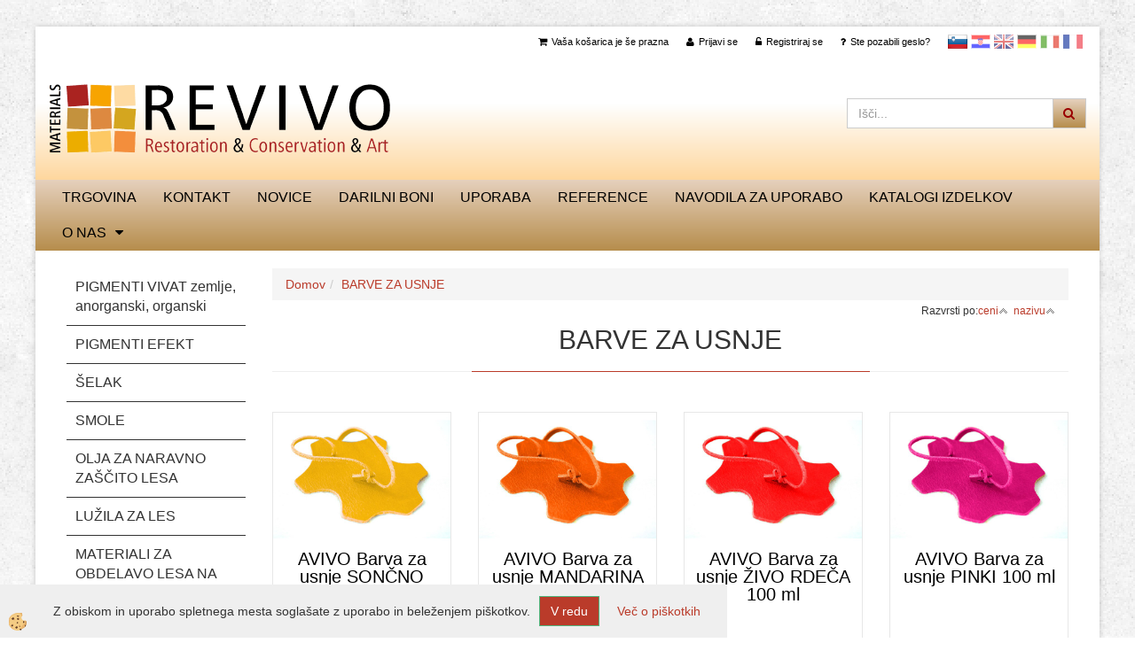

--- FILE ---
content_type: text/html
request_url: https://www.revivo.si/default.asp?pid=modul_it&mid=sl&wID=33126
body_size: 21976
content:
<!DOCTYPE html><html lang="sl"><head><meta charset="utf-8"><script type="text/javascript">document.addEventListener("DOMContentLoaded", function(event){ ExternalJSKategoryView('', '','BARVE ZA USNJE', 33126,'sl' );});</script><title>-BARVE ZA USNJE</title>
<meta name="Description" content=""/>
<meta name="Keywords" content=", BARVE ZA USNJE"/>
<link rel="canonical" href="https://www.revivo.si/default.asp?mid=sl&amp;pid=modul_it&amp;wid=33126" /><meta name="viewport" content="width=device-width, initial-scale=1.0"><link rel="stylesheet" href="/skins/general.css"><link rel="stylesheet" href="/skins/body.css"><link rel="icon" href="/favicon.ico" /><script defer type="text/javascript" src="/js/all.js?5.702" onload="Initialize();"></script><script defer type="text/javascript" src="/js/js_swiper.js?5.702"></script><script defer type="text/javascript" src="/js/sl/js_validation.js?5.702"></script><script defer type="text/javascript" src="/js/sl/js_custom.js?5.702"></script></head><body class="p-sl">
<div id="boostpage"></div><div class="modal fade" id="elModal" tabindex="-1" role="dialog" aria-labelledby="elModal" aria-hidden="true"><div class="modal-dialog" id="elModalDialog"><div class="modal-content"><div class="modal-header" id="elModalHeaderId">vsebina glave</div><div class="modal-body" id="elModalBodyId">vsebina body</div><div class="modal-footer" id="elModalFooterId"></div></div></div></div><script></script><section class="back_banner"><div class="back_banner_opacity"></div></section>
<div class="global_containter posebna">
<section class="cart_container">
	<div class="container">
		<div class="row">
        	<div class="cart_top"><div class="innerbox"><div class="carttop"> <div class="jeziki"><div class="lan_a_sl"><a href="/trgovina">slovensko</a></div><div class="lan_hr"><a href="/default.asp?mid=hr&pid=shop_hr">Hrvaščina</a></div><div class="lan_en"><a href="/shop">Angleščina</a></div><div class="lan_de"><a href="/default.asp?mid=de&pid=shop_de">Nemščina</a></div><div class="lan_it"><a href="/default.asp?mid=it&pid=shop_it">Italijanščina</a></div><div class="lan_fr"><a href="/default.asp?mid=fr&pid=shop_fr">Francoščina</a></div></div> <div class="kosaricaakcije"><div class="kosaricaakcije_prijavi"><a href="#" rel="nofollow" data-toggle="modal" data-target="#sheet" id="see"><i class="fa fa-user"></i><span>Prijavi se</span></a></div><div class="kosaricaakcije_registriraj"><a href="#" rel="nofollow" data-toggle="modal" data-target="#sheet2" id="see2"><i class="fa fa-unlock-alt"></i><span>Registriraj se</span></a></div><div class="kosaricaakcije_forgotpass"><a href="#" rel="nofollow" data-toggle="modal" data-target="#sheet3" id="see3"><i class="fa fa-question"></i><span>Ste pozabili geslo?</span></a></div></div> <div class="stanjekosarice"><div id="cart_info"><div class="stanjekosarice_carticon"><a href="#" rel="nofollow" data-toggle="modal" data-target="#popupCart"><img src="/images/site/cart.png" alt="Vaša košarica" /></a></div><div class="stanjekosarice_stanje" id="sitecart_vasakosara"><a href="#" rel="nofollow" data-toggle="modal" data-target="#popupCart"><i class="fa fa-shopping-cart"></i><span>Vaša košarica je še prazna</span></a></div></div></div> <div class="wishlist"></div> </div> <div class="modal fade" id="popupCart" tabindex="-1" role="dialog" aria-labelledby="popupCart" aria-hidden="true"><div class="modal-dialog">	<div class="modal-content">		<div class="modal-header"><button type="button" class="close" data-dismiss="modal" aria-hidden="true"><i class="fa fa-times"></i></button><div class="modal-title h4">Stanje košarice</div></div>		<div class="modal-body">Vaša košarica je še prazna</div>		<div class="modal-footer">			<button type="button" class="btn btn-default" data-dismiss="modal">Zapri košarico</button>		</div>	</div></div></div> <div class="modal fade" id="sheet" tabindex="-1" role="dialog" aria-labelledby="sheet" aria-hidden="true">	<div class="modal-dialog">	 <div class="modal-content"> <form method="post" id="frmlogin" name="frmlogin" action="#">	  <div class="modal-header"><button type="button" class="close" data-dismiss="modal" aria-hidden="true"><i class="fa fa-times"></i></button><div  class="modal-title h4">Prijavite se v spletno trgovino</div></div> 	 <div class="modal-body">		  <div class="row loginmodal">			  <div class="carttop_inputs_medium"><div class="form-group"><input class="form-control" name="form_username" type="email" placeholder="Uporabniško ime" /></div></div>		 		<div class="carttop_inputs_medium"><div class="form-group"><input class="form-control" name="form_password" type="password" placeholder="Geslo" /></div></div>			</div>		 </div>    <div class="modal-footer">			<a href="#" rel="nofollow" data-toggle="modal" data-target="#sheet3" id="see3"><span>Ste pozabili geslo?</span></a>     <button type="button" class="btn btn-default" data-dismiss="modal">Zapri</button>     <button type="submit" class="btn btn-primary">Prijavi</button>    </div>	 </form>   </div>  </div> </div> <div class="modal fade" id="sheet2" tabindex="-1" role="dialog" aria-labelledby="sheet2" aria-hidden="true">	 <div class="modal-dialog">		<div class="modal-content">		 <div class="modal-header"><button type="button" class="close" data-dismiss="modal" aria-hidden="true"><i class="fa fa-times" ></i></button><div class="modal-title h4">Registracija</div>		<div class="modal-texttop"><p>&nbsp;</p>

<p>&nbsp;</p>
</div>		</div> 	 <div class="modal-body"><div id="skrijse"><ul class="nav nav-tabs">	<li class="active"><a href="#regfizicne" data-toggle="tab">REGISTRACIJA (fizične osebe)</a></li>	<li><a href="#regpravne" data-toggle="tab">REGISTRACIJA (pravne osebe)</a></li></ul></div><div class="tab-content"> <div class="tab-pane active" id="regfizicne">		<form method="post" name="frmregfiz" id="frmregfiz" action="#">			<input type="hidden" name="partner" value="1" />			<input type="hidden" name="baza" value="gen193" />			<div class="row"><div class="carttop_maintitle"><p>Registracija za fizične osebe</p></div></div>			<div class="row loginmodal">				<div class="carttop_inputs_medium"><div class="form-group"><input class="form-control" autocomplete="email" type="text" name="form_email" value="" placeholder="Email:" /></div></div>				<div class="carttop_inputs_medium"><div class="form-group"><input class="form-control" autocomplete="email" type="text"  name="form_email2" value="" maxlength="50" placeholder="Ponovi Email:" /></div></div>				<div class="carttop_inputs_medium"><div class="form-group"><input class="form-control" type="password" name="form_geslo"  maxlength="50" placeholder="Geslo:" /></div></div>				<div class="carttop_inputs_medium"><div class="form-group"><input class="form-control" type="password" name="form_geslo2" maxlength="50"  placeholder="Ponovi Geslo:" /></div></div>			</div>			<div class="row"><div class="carttop_maintitle"><p>Kontaktni podatki</p></div></div>			<div class="row loginmodal">				<div class="carttop_inputs_xlarge"><div class="form-group" id="SelectCboxDrzFiz"></div></div>				<div class="carttop_inputs_medium"><div class="form-group"><input class="form-control" autocomplete="given-name" type="text" name="kime" value="" maxlength="50" placeholder="Ime:" /></div></div>				<div class="carttop_inputs_medium"><div class="form-group"><input class="form-control" autocomplete="family-name" type="text" name="kpriimek" value="" maxlength="50" placeholder="Priimek:" /></div></div>				<div class="carttop_inputs_large"><div class="form-group"><input class="form-control" autocomplete="street-address" type="text" name="knaslov" value="" maxlength="50" placeholder="Naslov in hišna številka:" /></div></div>				<div class="carttop_inputs_small"><div class="form-group"><input class="form-control" autocomplete="house-number" type="text" name="khs" value="" maxlength="10" placeholder="Hišna št." /></div></div>				<div class="carttop_inputs_small"><div class="form-group"><input class="form-control" autocomplete="postal-code" onkeyup="FillPostName(this, $('#cboxRegFiz').val(),'kkrajfiz');" type="text"  name="kpostnast"  value="" placeholder="Poštna št." /></div></div>				<div class="carttop_inputs_large"><div class="form-group"><input class="form-control" autocomplete="address-level2" type="text" name="kkraj" id="kkrajfiz" value="" maxlength="50" placeholder="Pošta:" /></div></div>				<div class="carttop_inputs_medium"><div class="form-group"><input class="form-control" autocomplete="tel" type="text" name="ktelefon" value="" maxlength="50" placeholder="Telefon:"></div></div>				<div class="carttop_inputs_large"><div class="form-group"><input class="form-checkbox" type="checkbox" name="cboxGdprSpl"/>Strinjam se s&nbsp;<a onclick="ShowModalPopup('/ajax_splosnipogoji.asp?mid=sl','','elModal-lg OnTop');" title="terms">splošnimi pogoji poslovanja podjetja</a></div></div>				<div class="carttop_inputs_large"><div class="form-group"><input class="form-checkbox" type="checkbox" name="cboxGdprSeg"/>Strinjam se z uporabo podatkov za namen profiliranja/segmentiranja</div></div>			</div>   <div class="register_frmbtn"><div class="modal-textbottom"></div>	<button type="button" class="btn btn-default" data-dismiss="modal">Zapri</button> <button type="submit" class="btn btn-primary">Registriraj se</button></div>		</form> </div><div class="tab-pane" id="regpravne">		<form name="frmregpra" id="frmregpra" method="post" action="#" novalidate="novalidate" >			<input type="hidden" name="partner" value="2" />			<input type="hidden" name="baza" value="gen193" />			<input type="hidden" id="taxvalid" name="taxvalid" value="false" />    		<div class="row"><div class="carttop_maintitle"><p>Registracija za pravne osebe</p></div></div>			<div class="row loginmodal">    		<div class="carttop_inputs_medium"><div class="form-group"><input class="form-control" type="text" name="form_email" value="" maxlength="50" placeholder="Email:" /></div></div>    		<div class="carttop_inputs_medium"><div class="form-group"><input class="form-control" type="text" name="form_email2" value="" maxlength="50" placeholder="Ponovi Email:" /></div></div>    		<div class="carttop_inputs_medium"><div class="form-group"><input class="form-control" type="password"  name="form_geslo" value="" maxlength="50" placeholder="Geslo:" /></div></div>    		<div class="carttop_inputs_medium"><div class="form-group"><input class="form-control" type="password"  name="form_geslo2" value="" maxlength="50" placeholder="Ponovi Geslo:" /></div></div>		</div>    		<div class="row"><div class="carttop_maintitle"><p>Podatki podjetja</p></div></div>			<div class="row loginmodal"><div class="carttop_inputs_medium"><div class="form-group vatinput"><select id="vatnumberprefix" name="vatnumberprefix" class="vatpredpona"><option>AT</option><option>BE</option><option>BG</option><option>CZ</option><option>DE</option><option>DK</option><option>EE</option><option>ES</option><option>FI</option><option>FR</option><option>GR</option><option>HR</option><option>HU</option><option>IE</option><option>IT</option><option>LT</option><option>LU</option><option>LV</option><option>NL</option><option>PL</option><option>PT</option><option>RO</option><option>SE</option><option selected="selected">SI</option><option>SK</option></select><input class="form-control" type="text" name="form_davcna" id="vatnumber" value="" maxlength="20" placeholder="Davčna številka" /></div></div>				<div class="carttop_inputs_small"><div class="form-group"><button id="vatbuttoncheckerreg" type="button" onclick="CheckVatNumberReg('VALID','NOT VALID', 'True');" class="btn btn-default">Preveri</button></div></div>				<div class="carttop_inputs_small"><div class="form-group" id="tax_response"></div></div>    		<div class="carttop_inputs_large"><div class="form-group"><input class="form-control" type="text" name="form_podjetje" value="" maxlength="52" placeholder="Ime podjetja:" /></div></div>    		<div class="carttop_inputs_large"><div class="form-group"><input class="form-control" type="text" name="form_naslov" value="" maxlength="100" placeholder="Naslov in hišna številka:" /></div></div>				<div class="carttop_inputs_small"><div class="form-group"><input class="form-control" autocomplete="house-number" type="text" name="form_hs" value="" maxlength="10" placeholder="Hišna št." /></div></div>    		<div class="carttop_inputs_small"><div class="form-group"><input class="form-control" type="text" name="form_postnast"  value="" placeholder="Poštna št." /></div></div>			<div class="carttop_inputs_large"><div class="form-group"><input class="form-control" type="text" name="form_kraj" value="" maxlength="50" placeholder="Pošta:" /></div></div>		</div>    		<div class="row"><div class="carttop_maintitle"><p>Kontaktni podatki</p></div></div>			<div class="row loginmodal">				<div class="carttop_inputs_xlarge"><div class="form-group" id="SelectCboxDrzPra"></div></div>				<div class="carttop_inputs_medium"><div class="form-group"><input class="form-control" type="text" name="kime" value="" maxlength="50" placeholder="Ime:" /></div></div>				<div class="carttop_inputs_medium"><div class="form-group"><input class="form-control" type="text" name="kpriimek" value="" maxlength="50" placeholder="Priimek:" /></div></div>				<div class="carttop_inputs_large"><div class="form-group"><input class="form-control" type="text" name="knaslov" value="" maxlength="50" placeholder="Naslov in hišna številka:" /></div></div>				<div class="carttop_inputs_small"><div class="form-group"><input class="form-control" autocomplete="house-number" type="text" name="khs" value="" maxlength="10" placeholder="Hišna št." /></div></div>				<div class="carttop_inputs_small"><div class="form-group"><input class="form-control" type="text" onkeyup="FillPostName(this, $('#cboxRegPra').val(),'kkrajpra');" name="kpostnast" value="" placeholder="Poštna št." /></div></div>				<div class="carttop_inputs_large"><div class="form-group"><input class="form-control" type="text" name="kkraj" id="kkrajpra" value="" maxlength="50" placeholder="Pošta:" /></div></div>				<div class="carttop_inputs_medium"><div class="form-group"><input class="form-control" type="text" name="ktelefon" value="" maxlength="50" placeholder="Telefon:"></div></div>				<div class="carttop_inputs_large"><div class="form-group"><input class="form-checkbox" type="checkbox" name="cboxGdprSpl"/>Strinjam se s&nbsp;<a onclick="ShowModalPopup('/ajax_splosnipogoji.asp?mid=sl','','elModal-lg OnTop');" title="terms">splošnimi pogoji poslovanja podjetja</a></div></div>				<div class="carttop_inputs_large"><div class="form-group"><input class="form-checkbox" type="checkbox" name="cboxGdprSeg"/>Strinjam se z uporabo podatkov za namen profiliranja/segmentiranja</div></div>		</div>   <div class="register_frmbtn">	<button type="button" class="btn btn-default" data-dismiss="modal">Zapri</button> <button type="submit" class="btn btn-primary">Registriraj se</button></div>		</form></div></div></div></div></div></div><div class="modal fade" id="sheet3" tabindex="-1" role="dialog" aria-labelledby="sheet3" aria-hidden="true">		<form method="post" id="frmforgotpass" name="frmforgotpass">		<input type="hidden" name="tokenforgotpass" value="397117938"/>		<div class="modal-dialog">			<div class="modal-content">				<div class="modal-header"><button type="button" class="close" data-dismiss="modal" aria-hidden="true"><i class="fa fa-times"></i></button><div class="modal-title h4">Ste pozabili geslo?</div></div> 			<div class="modal-body">						<div class="row loginmodal"><div class="carttop_inputs_xlarge"><div class="form-group"><input class="form-control" name="form_forgotemail" id="form_forgotemail" type="email" placeholder="Email:"></div></div></div>						<div class="divSuccess" id="divSuccess"></div>				</div>      <div class="modal-footer">        <button type="button" class="btn btn-default" data-dismiss="modal">Zapri</button>        <button type="submit" class="btn btn-primary">Pošljite mi geslo</button>      </div>    </div>  </div>	</form></div><script type="text/javascript">document.addEventListener("DOMContentLoaded", function(event) { LoadDrzave('sl');$('#sheet2').on('show.bs.modal', function (e){$('#frmregfiz').bootstrapValidator({message: 'Polje je obvezno',feedbackIcons: {valid: 'fa fa-check', invalid: 'fa fa-times', validating: 'fa fa-refresh'},submitHandler: function(validator, form, submitButton) {RegisterUser(form, 'sl', validator);},fields: { form_email: {validators: {notEmpty: {message: 'Polje je obvezno'},emailAddress: {message: 'Prosimo vpišite pravi E-naslov'},stringLength: { min: 0, message: 'Uporabnik z emailom že obstaja'},}},form_email2: {validators: {notEmpty: {message: 'Polje je obvezno'},identical:{field:'form_email',message:'Email naslova se ne ujemata'},stringLength: { min: 0, message: 'Email naslova se ne ujemata'},}},form_geslo: {validators: {notEmpty: {message: 'Polje je obvezno'},stringLength: { min: 6,max: 30, message: 'Polje zahteva 6 znakov'},}},form_geslo2: {validators: {notEmpty: {message: 'Polje je obvezno'},identical:{field:'form_geslo',message:'Gesli se ne ujemata'},}},kime: {validators: {notEmpty: {message: 'Polje je obvezno'},stringLength: { min: 2, max:50, message: 'Polje zahteva 2 znakov'},}},kpriimek: {validators: {notEmpty: {message: 'Polje je obvezno'},stringLength: { min: 3, max:50, message: 'Polje zahteva 5 znakov'},}},ktelefon: {validators: {notEmpty: {message: 'Polje je obvezno'},stringLength: { min: 9, max:20, message: 'Polje zahteva 9 znakov'},}},knaslov: {validators: {notEmpty: {message: 'Polje je obvezno'},stringLength: { min: 3, max:50, message: 'Polje zahteva 5 znakov'},}},khs: {validators: {notEmpty: {message: 'Polje je obvezno'},stringLength: { min: 1, max:10, message: 'Polje zahteva 5 znakov'},}},kpostnast: {validators: {notEmpty: {message: 'Polje je obvezno'},}},kkraj: {validators: {notEmpty: {message: 'Polje je obvezno'},stringLength: { min: 2, max:50, message: 'Polje zahteva 2 znakov'},}},cboxGdprSpl: {validators: {notEmpty: {message: 'Polje je obvezno'},}},}});});$('#sheet2').on('show.bs.modal', function (e){$('#frmregpra').bootstrapValidator({message: 'Polje je obvezno',feedbackIcons: {valid: 'fa fa-check', invalid: 'fa fa-times', validating: 'fa fa-refresh'},submitHandler: function(validator, form, submitButton) {RegisterUser(form, 'sl', validator);},fields: { form_email: {validators: {notEmpty: {message: 'Polje je obvezno'},emailAddress: {message: 'Prosimo vpišite pravi E-naslov'},stringLength: { min: 0, message: 'Uporabnik z emailom že obstaja'},}},form_email2: {validators: {identical:{field:'form_email', message:'Prosimo vpišite pravi E-naslov'},stringLength: { min: 0, message: 'Email naslova se ne ujemata'},}},form_geslo: {validators: {notEmpty: {message: 'Polje je obvezno'},stringLength: { min: 6,max: 30, message: 'Polje zahteva 6 znakov'},}},form_geslo2: {validators: {notEmpty: {message: 'Polje je obvezno'},identical:{field:'form_geslo',message:'Gesli se ne ujemata'},}},form_davcna: {validators: {notEmpty: {message: 'Polje je obvezno'},}},form_ddvDa: {validators: {notEmpty: {message: 'Polje je obvezno'},}},form_podjetje: {validators: {notEmpty: {message: 'Polje je obvezno'},stringLength: { min: 4, max:50, message: 'Polje zahteva 5 znakov'},}},form_naslov: {validators: {notEmpty: {message: 'Polje je obvezno'},stringLength: { min: 4, max:50, message: 'Polje zahteva 5 znakov'},}},form_hs: {validators: {notEmpty: {message: 'Polje je obvezno'},stringLength: { min: 1, max:10, message: 'Polje zahteva 5 znakov'},}},form_postnast: {validators: {notEmpty: {message: 'Polje je obvezno'},}},form_kraj: {validators: {notEmpty: {message: 'Polje je obvezno'},stringLength: { min: 2, max:50, message: 'Polje zahteva 2 znakov'},}},kime: {validators: {notEmpty: {message: 'Polje je obvezno'},stringLength: { min: 2, max:50, message: 'Polje zahteva 2 znakov'},}},kpriimek: {validators: {notEmpty: {message: 'Polje je obvezno'},stringLength: { min: 2, max:50, message: 'Polje zahteva 2 znakov'},}},ktelefon: {validators: {notEmpty: {message: 'Polje je obvezno'},stringLength: { min: 9, max:20, message: 'Polje zahteva 9 znakov'},}},knaslov: {validators: {notEmpty: {message: 'Polje je obvezno'},stringLength: { min: 3, max:50, message: 'Polje zahteva 5 znakov'},}},khs: {validators: {notEmpty: {message: 'Polje je obvezno'},stringLength: { min: 1, max:10, message: 'Polje zahteva 5 znakov'},}},kpostnast: {validators: {notEmpty: {message: 'Polje je obvezno'},}},kkraj: {validators: {notEmpty: {message: 'Polje je obvezno'},stringLength: { min: 2, max:50, message: 'Polje zahteva 2 znakov'},}},cboxGdprSpl: {validators: {notEmpty: {message: 'Polje je obvezno'},}},}});});$('#sheet3').on('show.bs.modal', function (e){$('#frmforgotpass').bootstrapValidator({message: 'Polje je obvezno',feedbackIcons: {valid: 'fa fa-unlock', invalid: 'fa fa-times', validating: 'fa fa-refresh'},submitHandler: function(validator, form, submitButton) {ForgetPassword(form, validator);},
fields: { form_forgotemail: {validators: {notEmpty: {message: 'Polje je obvezno'},emailAddress: {message: 'Prosimo vpišite pravi E-naslov'},stringLength: { min: 0, message: 'Uporabnik z email naslovom ne obstaja'},}},}});});$('#sheet').on('show.bs.modal', function (e){$('#frmlogin').bootstrapValidator({live: 'disabled',message: 'Polje je obvezno',feedbackIcons: {valid: 'fa fa-unlock', invalid: 'fa fa-times', validating: 'fa fa-refresh'},submitHandler: function(validator, form, submitButton) {LoginAuth(form, validator);},fields: { form_username: { validators: {notEmpty: {message: 'Polje je obvezno'},stringLength: {min: 4,message: 'Polje je obvezno'},}},form_password: {validators: {notEmpty: {message: 'Polje je obvezno'},stringLength: {min: 1,message: 'Geslo ni pravilno'},}}}});}); });</script> <script>document.addEventListener('DOMContentLoaded', function(event){
(function(d, s, id) {
var js, fjs = d.getElementsByTagName(s)[0];if (d.getElementById(id)) return;js = d.createElement(s); js.id = id;js.src = "//connect.facebook.net/en_US/sdk.js";fjs.parentNode.insertBefore(js, fjs);}(document, 'script', 'facebook-jssdk'));
});</script></div></div>
        </div>
	</div>
</section>
<header>
	<div class="container">
		<div class="row">
            <div class="logo"><div class="innerbox"><a href="/trgovina" ><img src="/images/site/sl/logo.png" alt="Samson Kamnik" title="Samson Kamnik" /></a></div></div>
            <div class="search"><div class="innerbox"><form role="form" method="post" id="webshopsearchbox" action="/default.asp?mid=sl&amp;pID=webshopsearch"><div class="input-group"><input class="form-control" type="text" name="txtsearchtext" id="txtsearchtext" value="" placeholder="Išči..."/><span class="input-group-btn"><button id="src_button" class="btn btn-default" type="submit"><i class="fa fa-search"></i><span>IŠČI</span></button></span></div></form></div></div>
        </div>
    </div>
</header>
<section class="mobile_cart_container visible-xs">
	<div class="container">
		<div class="row">
        	<div class="mobilecartbox">
            	<div class="mobile_cart_menushop"><a onclick="ToggleMenu();" id="showLeft"><i class="fa fa-angle-right"></i> Podrobno</a></div>
                <div class="mobile_cart_menu"><a data-toggle="collapse" data-target=".navbar-collapse"><i class="fa fa-bars"></i> Menu</a></div>
                <div class="mobile_cart_cart"><a data-toggle="modal" data-target="#popupCart"><i class="fa fa-shopping-cart"></i> Košarica</a></div>
            </div>
		</div>
    </div>
</section>
<nav>
	<div class="container">
        <div class="row"><div class="navbar-collapse collapse"><ul class="nav navbar-nav"><li id="xxtrgovina" class=""><a  href="/trgovina">TRGOVINA</a></li><li id="xxkontakt" class=""><a  href="/kontakt">Kontakt</a></li><li id="xxloremipsum3" class=""><a  href="/novice">Novice</a></li><li id="xxdarilniboni" class=""><a  href="/darilni_boni">DARILNI BONI</a></li><li id="xxuporaba" class=""><a  href="/uporaba">UPORABA</a></li><li id="xxreference" class=""><a  href="/reference">REFERENCE</a></li><li id="xxnavodilazauporabo" class=""><a  href="/navodila_za_uporabo">NAVODILA ZA UPORABO</a></li><li id="xxkataloginaihizdelkov" class=""><a  href="/katalogi">KATALOGI izdelkov</a></li><li id="xxloremipsum1" class="dropdown"><a class="dropdown-toggle" data-toggle="dropdown" href="#">O nas</a><ul class="dropdown-menu"><li class="dropdown"><a href="/default.asp?mid=sl&amp;pid=loremipsum11">O podjetju</a><ul class="dropdown-menu"><li><a href="/default.asp?mid=sl&amp;pid=imewebstrani">Lorem ipsum 1.1.1.</a></li><li><a href="/default.asp?mid=sl&amp;pid=loremipsum112">Lorem ipsum 1.1.2.</a></li></ul></li><li><a href="/default.asp?mid=sl&amp;pid=loremipsum13">Kako do nas</a></li><li><a href="/default.asp?mid=sl&amp;pid=loremipsum12">Galerija</a></li></ul></li><script type="text/javascript">document.addEventListener("DOMContentLoaded", function(event) { });</script></ul></div></div>        
	</div>
</nav>
<section class="mainbanner"></section>
<section class="maincontent">
    <div class="container">
    	<div class="row">
            <div class="maincontentbox">
                    <div class="innerbox">
                        <div class="row">
                            <div class="mainleft" id="LeftMenu">
                                <div class="closeleftmenu"><div class="row"><a onclick="ToggleMenu();"><i class="fa fa-arrow-circle-left"></i> Zapri</a></div></div>
                                <div class="seknavi"><div id="filtersajax"><script>document.addEventListener("DOMContentLoaded", function(event) {AjaxFiltri(33126,'pid=modul_it&mid=sl&wID=33126'); });</script></div></div>
                                <div><div class="naviit_menu"><div id="navi_it" class="navi_it arrowlistmenu"><ul><li name="navi13622" id="navi13622"><a href="/pigmenti_vivat"><span>PIGMENTI VIVAT zemlje, anorganski, organski</span></a><ul><li name="navi13623" id="navi13623" class="sekundarna"><a href="/naravne_zemlje">naravne zemlje</a><ul><li name="navi13624" style="display:none;" id="navi13624"  class="terciarna"><a href=" /default.asp?mid=sl&pid=modul_it&wid=13624">naravne zemlje</a></li></ul></li><li name="navi13625" id="navi13625" class="sekundarna"><a href="/oksidni_anorganski_pigmenti">oksidni / anorganski pigmenti</a><ul><li name="navi13626" style="display:none;" id="navi13626"  class="terciarna"><a href=" /default.asp?mid=sl&pid=modul_it&wid=13626">oksidni / anorganski pigmenti</a></li></ul></li><li name="navi13627" id="navi13627" class="sekundarna"><a href="/organski_pigmenti">organski pigmenti</a><ul><li name="navi13628" style="display:none;" id="navi13628"  class="terciarna"><a href=" /default.asp?mid=sl&pid=modul_it&wid=13628">organski pigmenti</a></li></ul></li></ul></li></ul><ul><li name="navi13605" id="navi13605"><a href="/pigmenti_efekt"><span>PIGMENTI EFEKT</span></a><ul><li name="navi13606" id="navi13606" class="sekundarna"><a href="/flip_flop_pigmenti">FLIP FLOP pigmenti</a><ul><li name="navi13607" style="display:none;" id="navi13607"  class="terciarna"><a href=" /default.asp?mid=sl&pid=modul_it&wid=13607">FLIP FLOP pigmenti</a></li></ul></li><li name="navi13608" id="navi13608" class="sekundarna"><a href="/glitt_blescica">GLITT bleščica</a><ul><li name="navi13609" style="display:none;" id="navi13609"  class="terciarna"><a href=" /default.asp?mid=sl&pid=modul_it&wid=13609">GLITT bleščica</a></li></ul></li><li name="navi13616" id="navi13616" class="sekundarna"><a href="/perla_pigmenti">PERLA pigmenti</a><ul><li name="navi13617" style="display:none;" id="navi13617"  class="terciarna"><a href=" /default.asp?mid=sl&pid=modul_it&wid=13617">PERLA pigmenti</a></li></ul></li><li name="navi13610" id="navi13610" class="sekundarna"><a href="/magnetik_pigmenti">MAGNETIK pigmenti</a><ul><li name="navi13611" style="display:none;" id="navi13611"  class="terciarna"><a href=" /default.asp?mid=sl&pid=modul_it&wid=13611">MAGNETIK pigmenti</a></li></ul></li><li name="navi13612" id="navi13612" class="sekundarna"><a href="/default.asp?mid=sl&pid=modul_it&wid=13612">METALIK pigmenti</a><ul><li name="navi13613" style="display:none;" id="navi13613"  class="terciarna"><a href=" /default.asp?mid=sl&pid=modul_it&wid=13613">METALIK pigmenti</a></li></ul></li><li name="navi13614" id="navi13614" class="sekundarna"><a href="/neon_fluorescencni_pigmenti">NEON fluorescenčni pigmenti</a><ul><li name="navi13615" style="display:none;" id="navi13615"  class="terciarna"><a href=" /default.asp?mid=sl&pid=modul_it&wid=13615">NEON fluorescenčni pigmenti</a></li></ul></li><li name="navi13618" id="navi13618" class="sekundarna"><a href="/sirius_luminiscentni_pigmenti">SIRIUS luminiscentni pigmenti</a><ul><li name="navi13619" style="display:none;" id="navi13619"  class="terciarna"><a href=" /default.asp?mid=sl&pid=modul_it&wid=13619">SIRIUS luminiscentni pigmenti</a></li></ul></li><li name="navi13620" id="navi13620" class="sekundarna"><a href="/uv_lux_pigmenti">UV-LUX pigmenti</a><ul><li name="navi13621" style="display:none;" id="navi13621"  class="terciarna"><a href=" /default.asp?mid=sl&pid=modul_it&wid=13621">UV-LUX pigmenti</a></li></ul></li><li name="navi13809" id="navi13809" class="sekundarna"><a href="/luskovit">LUSKOVIT barvni lističi</a><ul><li name="navi13810" style="display:none;" id="navi13810"  class="terciarna"><a href=" /default.asp?mid=sl&pid=modul_it&wid=13810">LUSKOVIT barvni lističi</a></li></ul></li><li name="navi21329" id="navi21329" class="sekundarna"><a href="/default.asp?mid=sl&pid=modul_it&wid=21329">TERMO MAG pigmenti</a><ul><li name="navi21330" style="display:none;" id="navi21330"  class="terciarna"><a href=" /default.asp?mid=sl&pid=modul_it&wid=21330">TERMO MAG pigmenti</a></li></ul></li><li name="navi16488" id="navi16488" class="sekundarna"><a href="/default.asp?mid=sl&pid=modul_it&wid=16488">ART SAND</a><ul><li name="navi16489" style="display:none;" id="navi16489"  class="terciarna"><a href=" /default.asp?mid=sl&pid=modul_it&wid=16489">ART SAND</a></li></ul></li><li name="navi52158" id="navi52158" class="sekundarna"><a href="/default.asp?mid=sl&pid=modul_it&wid=52158">LUSKOVIT</a><ul><li name="navi52159" style="display:none;" id="navi52159"  class="terciarna"><a href=" /default.asp?mid=sl&pid=modul_it&wid=52159">LUSKOVIT</a></li></ul></li></ul></li></ul><ul><li name="navi13762" id="navi13762"><a href="/selak"><span>ŠELAK</span></a><ul><li style="display:none;" name="navi13763" id="navi13763" class="sekundarna"><a href="/default.asp?mid=sl&pid=modul_it&wid=13763">šelak</a><ul><li name="navi13764" style="display:none;" id="navi13764"  class="terciarna"><a href=" /default.asp?mid=sl&pid=modul_it&wid=13764">šelak</a></li></ul></li></ul></li></ul><ul><li name="navi13584" id="navi13584"><a href="/naravne_smole"><span>SMOLE</span></a><ul><li name="navi13585" id="navi13585" class="sekundarna"><a href="/default.asp?mid=sl&pid=modul_it&wid=13585">NARAVNE SMOLE</a><ul><li name="navi13586" style="display:none;" id="navi13586"  class="terciarna"><a href=" /default.asp?mid=sl&pid=modul_it&wid=13586">naravne smole</a></li></ul></li><li name="navi16544" id="navi16544" class="sekundarna"><a href="/default.asp?mid=sl&pid=modul_it&wid=16544">SINTETIČNE SMOLE</a><ul><li name="navi16545" style="display:none;" id="navi16545"  class="terciarna"><a href=" /default.asp?mid=sl&pid=modul_it&wid=16545">SINTETIČNE SMOLE</a></li></ul></li></ul></li></ul><ul><li name="navi13724" id="navi13724"><a href="/olja_in_voski_za_naravno_zascito_lesa"><span>OLJA ZA NARAVNO ZAŠČITO LESA</span></a><ul><li style="display:none;" name="navi13727" id="navi13727" class="sekundarna"><a href="/default.asp?mid=sl&pid=modul_it&wid=13727">olja in voski za les</a><ul><li name="navi13728" style="display:none;" id="navi13728"  class="terciarna"><a href=" /default.asp?mid=sl&pid=modul_it&wid=13728">olja in voski za les</a></li></ul></li></ul></li></ul><ul><li name="navi35191" id="navi35191"><a href="/luzila_za_les"><span>LUŽILA ZA LES</span></a><ul><li name="navi35192" id="navi35192" class="sekundarna"><a href="/vodna_luzila_za_les">Vodna lužila za les</a><ul><li name="navi35194" style="display:none;" id="navi35194"  class="terciarna"><a href=" /vodna_luzila_za_les_">Vodna lužila za les</a></li></ul></li><li name="navi35193" id="navi35193" class="sekundarna"><a href="/alkoholna_luzila_za_les">Alkoholna lužila za les</a><ul><li name="navi35195" style="display:none;" id="navi35195"  class="terciarna"><a href=" /alkoholna_luzila_za_les_">Alkoholna lužila za les</a></li></ul></li></ul></li></ul><ul><li name="navi31502" id="navi31502"><a href="/materiali-za-obdelavo-lesa-na-struznici"><span>MATERIALI ZA OBDELAVO LESA NA STRUŽNICI</span></a><ul><li name="navi39846" id="navi39846" class="sekundarna"><a href="/default.asp?mid=sl&pid=modul_it&wid=39846">Materiali za preprečevanje pokanja lesa</a><ul><li name="navi39858" style="display:none;" id="navi39858"  class="terciarna"><a href=" /default.asp?mid=sl&pid=modul_it&wid=39858">Materiali za preprečevanje pokanja lesa</a></li></ul></li><li name="navi39847" id="navi39847" class="sekundarna"><a href="/utrjevanje,-stabiliziranje,-polnjenje-por">Utrjevanje, stabilizacija, polnjenje por</a><ul><li name="navi39859" style="display:none;" id="navi39859"  class="terciarna"><a href=" /default.asp?mid=sl&pid=modul_it&wid=39859">Utrjevanje, stabiliziranje, polnjenje por</a></li></ul></li><li name="navi39848" id="navi39848" class="sekundarna"><a href="/lepila">Lepila</a><ul><li name="navi39860" style="display:none;" id="navi39860"  class="terciarna"><a href=" /lepila_">Lepila</a></li></ul></li><li name="navi39849" id="navi39849" class="sekundarna"><a href="/default.asp?mid=sl&pid=modul_it&wid=39849">Lužila</a><ul><li name="navi39856" id="navi39856"  class="terciarna"><a href=" /vodna-luzila">Vodna lužila</a></li><li name="navi39857" id="navi39857"  class="terciarna"><a href=" /alkoholna-luzila">Alkoholna lužila</a></li></ul></li><li name="navi39850" id="navi39850" class="sekundarna"><a href="/olja,-balzami,-voski,-smole">Olja, balzami, voski, smole</a><ul><li name="navi39861" id="navi39861"  class="terciarna"><a href=" /olja,-balzami,-voski,-smole_">Olja, balzami, voski, smole</a></li><li name="navi39866" id="navi39866"  class="terciarna"><a href=" /goldfinger_voski">Goldfinger voski</a></li></ul></li><li name="navi39851" id="navi39851" class="sekundarna"><a href="/politure-in-premazi">Politure in premazi</a><ul><li name="navi39862" style="display:none;" id="navi39862"  class="terciarna"><a href=" /politure-in-premazi_">Politure in premazi</a></li></ul></li><li name="navi39853" id="navi39853" class="sekundarna"><a href="/zalivne-smole">Zalivne smole</a><ul><li name="navi39863" id="navi39863"  class="terciarna"><a href=" /zalivne-smole_">Zalivne smole</a></li><li name="navi39867" id="navi39867"  class="terciarna"><a href=" /koloro-epo-paste">KOLORO EPO paste</a></li><li name="navi39868" id="navi39868"  class="terciarna"><a href=" /koloro-tekoca-barvila">KOLORO tekoča barvila</a></li></ul></li><li name="navi39854" id="navi39854" class="sekundarna"><a href="/poliranje-lesa-in-smol">Poliranje lesa in smol</a><ul><li name="navi39864" style="display:none;" id="navi39864"  class="terciarna"><a href=" /poliranje-lesa-in-smol_">Poliranje lesa in smol</a></li></ul></li><li name="navi39855" id="navi39855" class="sekundarna"><a href="/cistila,-topila-in-kemikalije">Čistila, topila in kemikalije</a><ul><li name="navi39865" style="display:none;" id="navi39865"  class="terciarna"><a href=" /cistila,-topila-in-kemikalije_">Čistila, topila in kemikalije</a></li></ul></li></ul></li></ul><ul><li name="navi32431" id="navi32431"><a href="/epoksidne_smole"><span>EPOKSIDNE SMOLE</span></a><ul><li name="navi32432" id="navi32432" class="sekundarna"><a href="/default.asp?mid=sl&pid=modul_it&wid=32432">EPOKSIDNE SMOLE</a><ul><li name="navi32436" style="display:none;" id="navi32436"  class="terciarna"><a href=" /default.asp?mid=sl&pid=modul_it&wid=32436">EPOKSIDNE SMOLE</a></li></ul></li><li name="navi32433" id="navi32433" class="sekundarna"><a href="/default.asp?mid=sl&pid=modul_it&wid=32433">KOLORO EPO PIGMENTNE PASTE</a><ul><li name="navi32437" style="display:none;" id="navi32437"  class="terciarna"><a href=" /default.asp?mid=sl&pid=modul_it&wid=32437">KOLORO EPO PIGMENTNE PASTE</a></li></ul></li><li name="navi32434" id="navi32434" class="sekundarna"><a href="/default.asp?mid=sl&pid=modul_it&wid=32434">KOLORO TEKOČA BARVILA</a><ul><li name="navi32438" style="display:none;" id="navi32438"  class="terciarna"><a href=" /default.asp?mid=sl&pid=modul_it&wid=32438">KOLORO TEKOČA BARVILA</a></li></ul></li><li name="navi32435" id="navi32435" class="sekundarna"><a href="/default.asp?mid=sl&pid=modul_it&wid=32435">EFEKT PIGMENTI V PRAHU </a><ul><li name="navi32439" id="navi32439"  class="terciarna"><a href=" /default.asp?mid=sl&pid=modul_it&wid=32439">FLIP FLOP pigmenti</a></li><li name="navi32440" id="navi32440"  class="terciarna"><a href=" /default.asp?mid=sl&pid=modul_it&wid=32440">GLITT bleščica</a></li><li name="navi32441" id="navi32441"  class="terciarna"><a href=" /default.asp?mid=sl&pid=modul_it&wid=32441">METALIK pigmenti</a></li><li name="navi32442" id="navi32442"  class="terciarna"><a href=" /default.asp?mid=sl&pid=modul_it&wid=32442">NEON fluorescenčni pigmenti</a></li><li name="navi32443" id="navi32443"  class="terciarna"><a href=" /default.asp?mid=sl&pid=modul_it&wid=32443">PERLA pigmenti</a></li><li name="navi32444" id="navi32444"  class="terciarna"><a href=" /default.asp?mid=sl&pid=modul_it&wid=32444">SIRIUS luminiscentni pigmenti</a></li><li name="navi32445" id="navi32445"  class="terciarna"><a href=" /default.asp?mid=sl&pid=modul_it&wid=32445">UV-LUX pigmenti</a></li><li name="navi32446" id="navi32446"  class="terciarna"><a href=" /default.asp?mid=sl&pid=modul_it&wid=32446">LUSKOVIT</a></li><li name="navi32448" id="navi32448"  class="terciarna"><a href=" /default.asp?mid=sl&pid=modul_it&wid=32448">TERMO MAG pigmenti</a></li></ul></li><li name="navi32449" id="navi32449" class="sekundarna"><a href="/default.asp?mid=sl&pid=modul_it&wid=32449">POLNILA, GOSTILA, POLIRANJE</a><ul><li name="navi32450" style="display:none;" id="navi32450"  class="terciarna"><a href=" /default.asp?mid=sl&pid=modul_it&wid=32450">POLNILA, GOSTILA, POLIRANJE</a></li></ul></li></ul></li></ul><ul><li name="navi13667" id="navi13667"><a href="/zalivne_mase_laminirne_smole"><span>ZALIVNE MASE, LAMINIRNE SMOLE</span></a><ul><li style="display:none;" name="navi13668" id="navi13668" class="sekundarna"><a href="/default.asp?mid=sl&pid=modul_it&wid=13668">zalivne mase in laminirne smole</a><ul><li name="navi13669" style="display:none;" id="navi13669"  class="terciarna"><a href=" /zalivnemase_laminirnesmole_">zalivne mase in laminirne smole</a></li></ul></li></ul></li></ul><ul><li name="navi27090" id="navi27090"><a href="/default.asp?mid=sl&pid=modul_it&wid=27090"><span>KOLORO P barvila za VACUSEAL</span></a><ul><li style="display:none;" name="navi27091" id="navi27091" class="sekundarna"><a href="/default.asp?mid=sl&pid=modul_it&wid=27091">KOLORO P</a><ul><li name="navi27092" style="display:none;" id="navi27092"  class="terciarna"><a href=" /default.asp?mid=sl&pid=modul_it&wid=27092">KOLORO P</a></li></ul></li></ul></li></ul><ul><li name="navi23921" id="navi23921"><a href="/koloro_epo_pigmentne_paste"><span>KOLORO EPO pigmentne paste za epoksidne smole</span></a><ul><li style="display:none;" name="navi23922" id="navi23922" class="sekundarna"><a href="/koloro_epo_pigmentne_paste_">koloro epo</a><ul><li name="navi23923" style="display:none;" id="navi23923"  class="terciarna"><a href=" /_koloro_epo_pigmentne_paste">koloro epo</a></li></ul></li></ul></li></ul><ul><li name="navi15223" id="navi15223"><a href="/koloro_tekoca_barvila_za_zalivne_mase"><span>KOLORO tekoča barvila za zalivne mase</span></a><ul><li style="display:none;" name="navi15224" id="navi15224" class="sekundarna"><a href="/default.asp?mid=sl&pid=modul_it&wid=15224">KOLORO tekoča barvila za zalivne mase</a><ul><li name="navi15225" style="display:none;" id="navi15225"  class="terciarna"><a href=" /default.asp?mid=sl&pid=modul_it&wid=15225">KOLORO tekoča barvila za zalivne mase</a></li></ul></li></ul></li></ul><ul><li name="navi13568" id="navi13568"><a href="/materiali_za_izdelavo_kalupov"><span>MATERIALI ZA IZDELAVO KALUPOV</span></a><ul><li style="display:none;" name="navi13569" id="navi13569" class="sekundarna"><a href="/default.asp?mid=sl&pid=modul_it&wid=13569">materiali za izdelavo kalupov</a><ul><li name="navi13570" style="display:none;" id="navi13570"  class="terciarna"><a href=" /default.asp?mid=sl&pid=modul_it&wid=13570">materiali za izdelavo kalupov</a></li></ul></li></ul></li></ul><ul><li name="navi13565" id="navi13565"><a href="/locilci_locevalna_sredstva"><span>LOČILCI/LOČEVALNA SREDSTVA</span></a><ul><li style="display:none;" name="navi13566" id="navi13566" class="sekundarna"><a href="/default.asp?mid=sl&pid=modul_it&wid=13566">ločilci/ločevalna sredstva</a><ul><li name="navi13567" style="display:none;" id="navi13567"  class="terciarna"><a href=" /default.asp?mid=sl&pid=modul_it&wid=13567">ločilci/ločevalna sredstva</a></li></ul></li></ul></li></ul><ul><li name="navi13664" id="navi13664"><a href="/default.asp?mid=sl&pid=modul_it&wid=13664"><span>VOSKI</span></a><ul><li style="display:none;" name="navi13665" id="navi13665" class="sekundarna"><a href="/default.asp?mid=sl&pid=modul_it&wid=13665">voski</a><ul><li name="navi13666" style="display:none;" id="navi13666"  class="terciarna"><a href=" /default.asp?mid=sl&pid=modul_it&wid=13666">voski</a></li></ul></li></ul></li></ul><ul><li name="navi13581" id="navi13581"><a href="/modelirne_mase"><span>MODELIRNE MASE</span></a><ul><li style="display:none;" name="navi13582" id="navi13582" class="sekundarna"><a href="/default.asp?mid=sl&pid=modul_it&wid=13582">modelirne mase</a><ul><li name="navi13583" style="display:none;" id="navi13583"  class="terciarna"><a href=" /default.asp?mid=sl&pid=modul_it&wid=13583">modelirne mase</a></li></ul></li></ul></li></ul><ul><li name="navi13452" id="navi13452"><a href="/default.asp?mid=sl&pid=modul_it&wid=13452"><span>BARVE IN PREMAZI</span></a><ul><li name="navi13453" id="navi13453" class="sekundarna"><a href="/default.asp?mid=sl&pid=modul_it&wid=13453">Alegro pigmentne paste</a><ul><li name="navi13454" style="display:none;" id="navi13454"  class="terciarna"><a href=" /default.asp?mid=sl&pid=modul_it&wid=13454">Alegro pigmentne paste</a></li></ul></li><li name="navi13455" id="navi13455" class="sekundarna"><a href="/default.asp?mid=sl&pid=modul_it&wid=13455">GUMIART gel</a><ul><li name="navi13456" style="display:none;" id="navi13456"  class="terciarna"><a href=" /default.asp?mid=sl&pid=modul_it&wid=13456">GUMIART gel</a></li></ul></li><li name="navi13700" id="navi13700" class="sekundarna"><a href="/default.asp?mid=sl&pid=modul_it&wid=13700">MEMO - barve za table</a><ul><li name="navi13702" style="display:none;" id="navi13702"  class="terciarna"><a href=" /default.asp?mid=sl&pid=modul_it&wid=13702">MEMO - barve za table</a></li></ul></li><li name="navi13701" id="navi13701" class="sekundarna"><a href="/goldfinger_paste_na_osnovi_voska_">Goldfinger paste na osnovi voska</a><ul><li name="navi13703" style="display:none;" id="navi13703"  class="terciarna"><a href=" /goldfinger_paste_na_osnovi_voska">Goldfinger paste na osnovi voska</a></li></ul></li><li name="navi13768" id="navi13768" class="sekundarna"><a href="/default.asp?mid=sl&pid=modul_it&wid=13768">premazi</a><ul><li name="navi13769" style="display:none;" id="navi13769"  class="terciarna"><a href=" /default.asp?mid=sl&pid=modul_it&wid=13769">premazi</a></li></ul></li></ul></li></ul><ul><li name="navi13556" id="navi13556"><a href="/default.asp?mid=sl&pid=modul_it&wid=13556"><span>LAKI IN MEDIJI</span></a><ul><li style="display:none;" name="navi13557" id="navi13557" class="sekundarna"><a href="/default.asp?mid=sl&pid=modul_it&wid=13557">laki in mediji</a><ul><li name="navi13558" id="navi13558"  class="terciarna"><a href=" /default.asp?mid=sl&pid=modul_it&wid=13558">laki in mediji</a></li><li name="navi13980" id="navi13980"  class="terciarna"><a href=" /default.asp?mid=sl&pid=modul_it&wid=13980">LASCAUX laki in mediji</a></li></ul></li></ul></li></ul><ul><li name="navi15638" id="navi15638"><a href="/freecolor_profesionalne_akrilne_barve"><span>FREECOLOR profesionalne AKRILNE BARVE</span></a><ul><li style="display:none;" name="navi15639" id="navi15639" class="sekundarna"><a href="/default.asp?mid=sl&pid=modul_it&wid=15639">FREECOLOR profesionalne AKRILNE BARVE</a><ul><li name="navi15640" style="display:none;" id="navi15640"  class="terciarna"><a href=" /default.asp?mid=sl&pid=modul_it&wid=15640">FREECOLOR profesionalne AKRILNE BARVE</a></li></ul></li></ul></li></ul><ul><li name="navi14980" id="navi14980"><a href="/revivo_kredne_barve"><span>REVIVO KREDNE BARVE shabby chic izgled</span></a><ul><li style="display:none;" name="navi15467" id="navi15467" class="sekundarna"><a href="/default.asp?mid=sl&pid=modul_it&wid=15467">REVIVO KREDNE BARVE</a><ul><li name="navi15468" style="display:none;" id="navi15468"  class="terciarna"><a href=" /default.asp?mid=sl&pid=modul_it&wid=15468">REVIVO KREDNE BARVE</a></li></ul></li></ul></li></ul><ul><li name="navi13457" id="navi13457"><a href="/default.asp?mid=sl&pid=modul_it&wid=13457"><span>BARVE ZA NARAVNA VLAKNA</span></a><ul><li name="navi13744" id="navi13744" class="sekundarna"><a href="/herba_rastlinska_barvila">herba rastlinska barvila</a><ul><li name="navi13745" style="display:none;" id="navi13745"  class="terciarna"><a href=" /default.asp?mid=sl&pid=modul_it&wid=13745">herba</a></li></ul></li><li name="navi23312" id="navi23312" class="sekundarna"><a href="/default.asp?mid=sl&pid=modul_it&wid=23312">TOBA barve za naravna vlakna</a><ul><li name="navi23313" style="display:none;" id="navi23313"  class="terciarna"><a href=" /default.asp?mid=sl&pid=modul_it&wid=23313">TOBA barve za naravna vlakna</a></li></ul></li><li name="navi23529" id="navi23529" class="sekundarna"><a href="/default.asp?mid=sl&pid=modul_it&wid=23529">herba</a><ul><li name="navi23530" style="display:none;" id="navi23530"  class="terciarna"><a href=" /default.asp?mid=sl&pid=modul_it&wid=23530">herba</a></li></ul></li><li name="navi52123" id="navi52123" class="sekundarna"><a href="/default.asp?mid=sl&pid=modul_it&wid=52123">toba</a><ul><li name="navi52124" style="display:none;" id="navi52124"  class="terciarna"><a href=" /default.asp?mid=sl&pid=modul_it&wid=52124">toba</a></li></ul></li></ul></li></ul><ul><li name="navi13573" id="navi13573"><a href="/default.asp?mid=sl&pid=modul_it&wid=13573"><span>MATERIALI ZA POSEBNE EFEKTE</span></a><ul><li style="display:none;" name="navi13574" id="navi13574" class="sekundarna"><a href="/default.asp?mid=sl&pid=modul_it&wid=13574">materiali za posebne efekte</a><ul><li name="navi13575" style="display:none;" id="navi13575"  class="terciarna"><a href=" /default.asp?mid=sl&pid=modul_it&wid=13575">materiali za posebne efekte</a></li></ul></li></ul></li></ul><ul><li name="navi13770" id="navi13770"><a href="/modrotisk_cianotipija"><span>MODROTISK / CIANOTIPIJA</span></a><ul><li style="display:none;" name="navi13771" id="navi13771" class="sekundarna"><a href="/default.asp?mid=sl&pid=modul_it&wid=13771">MODROTISK / CIANOTIPIJA</a><ul><li name="navi13772" style="display:none;" id="navi13772"  class="terciarna"><a href=" /default.asp?mid=sl&pid=modul_it&wid=13772">MODROTISK / CIANOTIPIJA</a></li></ul></li></ul></li></ul><ul><li name="navi13498" id="navi13498"><a href="/default.asp?mid=sl&pid=modul_it&wid=13498"><span>GLINA IN OBDELAVA GLINE</span></a><ul><li name="navi13499" id="navi13499" class="sekundarna"><a href="/default.asp?mid=sl&pid=modul_it&wid=13499">glazure</a><ul><li name="navi13500" style="display:none;" id="navi13500"  class="terciarna"><a href=" /default.asp?mid=sl&pid=modul_it&wid=13500">glazure</a></li></ul></li><li name="navi13501" id="navi13501" class="sekundarna"><a href="/default.asp?mid=sl&pid=modul_it&wid=13501">glina</a><ul><li name="navi13502" style="display:none;" id="navi13502"  class="terciarna"><a href=" /default.asp?mid=sl&pid=modul_it&wid=13502">glina</a></li></ul></li><li name="navi13503" id="navi13503" class="sekundarna"><a href="/default.asp?mid=sl&pid=modul_it&wid=13503">KERA podglazurni pigmenti za glino</a><ul><li name="navi13504" style="display:none;" id="navi13504"  class="terciarna"><a href=" /default.asp?mid=sl&pid=modul_it&wid=13504">kera - pigmenti za glino</a></li></ul></li><li name="navi17520" id="navi17520" class="sekundarna"><a href="/default.asp?mid=sl&pid=modul_it&wid=17520">ZLATO in SREBRO za tretje žganje</a><ul><li name="navi17521" style="display:none;" id="navi17521"  class="terciarna"><a href=" /default.asp?mid=sl&pid=modul_it&wid=17521">ZLATO in SREBRO za tretje žganje</a></li></ul></li></ul></li></ul><ul><li name="navi13576" id="navi13576"><a href="/default.asp?mid=sl&pid=modul_it&wid=13576"><span>MINERALI in POLNILA</span></a><ul><li name="navi13579" id="navi13579" class="sekundarna"><a href="/default.asp?mid=sl&pid=modul_it&wid=13579">minerali in polnila</a><ul><li name="navi13580" style="display:none;" id="navi13580"  class="terciarna"><a href=" /default.asp?mid=sl&pid=modul_it&wid=13580">minerali in polnila</a></li></ul></li><li name="navi49135" id="navi49135" class="sekundarna"><a href="/default.asp?mid=sl&pid=modul_it&wid=49135">barit</a><ul><li name="navi49136" style="display:none;" id="navi49136"  class="terciarna"><a href=" /default.asp?mid=sl&pid=modul_it&wid=49136">barit</a></li></ul></li></ul></li></ul><ul><li name="navi13562" id="navi13562"><a href="/default.asp?mid=sl&pid=modul_it&wid=13562"><span>LEPILA IN VEZIVA</span></a><ul><li style="display:none;" name="navi13563" id="navi13563" class="sekundarna"><a href="/default.asp?mid=sl&pid=modul_it&wid=13563">lepila in veziva</a><ul><li name="navi13564" style="display:none;" id="navi13564"  class="terciarna"><a href=" /default.asp?mid=sl&pid=modul_it&wid=13564">lepila in veziva</a></li></ul></li></ul></li></ul><ul><li name="navi13474" id="navi13474"><a href="/default.asp?mid=sl&pid=modul_it&wid=13474"><span>ČISTILA, TOPILA, RAZREDČILA</span></a><ul><li style="display:none;" name="navi13475" id="navi13475" class="sekundarna"><a href="/default.asp?mid=sl&pid=modul_it&wid=13475">čistila, topila, razredčila</a><ul><li name="navi13476" style="display:none;" id="navi13476"  class="terciarna"><a href=" /default.asp?mid=sl&pid=modul_it&wid=13476">čistila, topila, razredčila</a></li></ul></li></ul></li></ul><ul><li name="navi13548" id="navi13548"><a href="/default.asp?mid=sl&pid=modul_it&wid=13548"><span>KEMIKALIJE</span></a><ul><li style="display:none;" name="navi13549" id="navi13549" class="sekundarna"><a href="/default.asp?mid=sl&pid=modul_it&wid=13549">kemikalije</a><ul><li name="navi13550" id="navi13550"  class="terciarna"><a href=" /default.asp?mid=sl&pid=modul_it&wid=13550">kemikalije</a></li><li name="navi52177" id="navi52177"  class="terciarna"><a href=" /default.asp?mid=sl&pid=modul_it&wid=52177">KEMIKALIJE#$%kemikalije#$%kemikalije</a></li></ul></li></ul></li></ul><ul><li name="navi13919" id="navi13919"><a href="/default.asp?mid=sl&pid=modul_it&wid=13919"><span>MALTE, REPARATURNE IN INJICIRNE MASE</span></a><ul><li style="display:none;" name="navi13920" id="navi13920" class="sekundarna"><a href="/default.asp?mid=sl&pid=modul_it&wid=13920">MALTE, REPARATURNE IN INJICIRNE MASE</a><ul><li name="navi13921" style="display:none;" id="navi13921"  class="terciarna"><a href=" /default.asp?mid=sl&pid=modul_it&wid=13921">MALTE, REPARATURNE IN INJICIRNE MASE</a></li></ul></li></ul></li></ul><ul><li name="navi13590" id="navi13590"><a href="/ojacitvena_vlakna_in_tkanine"><span>OJAČITVENA VLAKNA IN TKANINE</span></a><ul><li name="navi13591" id="navi13591" class="sekundarna"><a href="/karbon">karbon</a><ul><li name="navi13592" style="display:none;" id="navi13592"  class="terciarna"><a href=" /default.asp?mid=sl&pid=modul_it&wid=13592">karbon</a></li></ul></li><li name="navi13593" id="navi13593" class="sekundarna"><a href="/kevlar">kevlar</a><ul><li name="navi13594" style="display:none;" id="navi13594"  class="terciarna"><a href=" /default.asp?mid=sl&pid=modul_it&wid=13594">kevlar</a></li></ul></li><li name="navi13595" id="navi13595" class="sekundarna"><a href="/steklena_vlakna_in_tkanine">steklena vlakna in tkanine</a><ul><li name="navi13596" style="display:none;" id="navi13596"  class="terciarna"><a href=" /default.asp?mid=sl&pid=modul_it&wid=13596">steklena vlakna in tkanine</a></li></ul></li></ul></li></ul><ul><li name="navi15220" id="navi15220"><a href="/default.asp?mid=sl&pid=modul_it&wid=15220"><span>UTRJEVALCI </span></a><ul><li style="display:none;" name="navi15221" id="navi15221" class="sekundarna"><a href="/default.asp?mid=sl&pid=modul_it&wid=15221">UTRJEVALCI</a><ul><li name="navi15222" style="display:none;" id="navi15222"  class="terciarna"><a href=" /default.asp?mid=sl&pid=modul_it&wid=15222">UTRJEVALCI</a></li></ul></li></ul></li></ul><ul><li name="navi13916" id="navi13916"><a href="/default.asp?mid=sl&pid=modul_it&wid=13916"><span>SREDSTVA ZA REGULIRANJE VLAGE</span></a><ul><li style="display:none;" name="navi13917" id="navi13917" class="sekundarna"><a href="/default.asp?mid=sl&pid=modul_it&wid=13917">sredstva za reguliranje vlage</a><ul><li name="navi13918" style="display:none;" id="navi13918"  class="terciarna"><a href=" /default.asp?mid=sl&pid=modul_it&wid=13918">sredstva za reguliranje vlage</a></li></ul></li></ul></li></ul><ul><li name="navi13721" id="navi13721"><a href="/default.asp?mid=sl&pid=modul_it&wid=13721"><span>PLATNA , PAPIRJI, PREJE in FOLIJE</span></a><ul><li name="navi15806" id="navi15806" class="sekundarna"><a href="/default.asp?mid=sl&pid=modul_it&wid=15806">SUROVA, NENAPETA PLATNA</a><ul><li name="navi15810" style="display:none;" id="navi15810"  class="terciarna"><a href=" /default.asp?mid=sl&pid=modul_it&wid=15810">SUROVA, NENAPETA PLATNA</a></li></ul></li><li name="navi13722" id="navi13722" class="sekundarna"><a href="/default.asp?mid=sl&pid=modul_it&wid=13722">GRUNDIRANA, NENAPETA PLATNA</a><ul><li name="navi13723" style="display:none;" id="navi13723"  class="terciarna"><a href=" /default.asp?mid=sl&pid=modul_it&wid=13723">GRUNDIRANA, NENAPETA PLATNA</a></li></ul></li><li name="navi15807" id="navi15807" class="sekundarna"><a href="/default.asp?mid=sl&pid=modul_it&wid=15807">GRUNDIRANA, NAPETA PLATNA</a><ul><li name="navi15811" style="display:none;" id="navi15811"  class="terciarna"><a href=" /default.asp?mid=sl&pid=modul_it&wid=15811">GRUNDIRANA, NAPETA PLATNA</a></li></ul></li><li name="navi15808" id="navi15808" class="sekundarna"><a href="/default.asp?mid=sl&pid=modul_it&wid=15808">PAPIRJI, FOLIJE</a><ul><li name="navi15812" style="display:none;" id="navi15812"  class="terciarna"><a href=" /default.asp?mid=sl&pid=modul_it&wid=15812">PAPIRJI, FOLIJE</a></li></ul></li><li name="navi15809" id="navi15809" class="sekundarna"><a href="/default.asp?mid=sl&pid=modul_it&wid=15809">PREJE</a><ul><li name="navi15813" style="display:none;" id="navi15813"  class="terciarna"><a href=" /default.asp?mid=sl&pid=modul_it&wid=15813">PREJE</a></li></ul></li></ul></li></ul><ul><li name="navi13670" id="navi13670"><a href="/default.asp?mid=sl&pid=modul_it&wid=13670"><span>ZLATENJE</span></a><ul><li name="navi13696" id="navi13696" class="sekundarna"><a href="/default.asp?mid=sl&pid=modul_it&wid=13696">zlato in srebro  v lističih</a><ul><li name="navi13697" style="display:none;" id="navi13697"  class="terciarna"><a href=" /default.asp?mid=sl&pid=modul_it&wid=13697">zlato in srebro v lističih</a></li></ul></li><li name="navi13690" id="navi13690" class="sekundarna"><a href="/default.asp?mid=sl&pid=modul_it&wid=13690">školjčno zlato in srebro</a><ul><li name="navi13691" style="display:none;" id="navi13691"  class="terciarna"><a href=" /default.asp?mid=sl&pid=modul_it&wid=13691">školjčno zlato in srebro</a></li></ul></li><li name="navi13698" id="navi13698" class="sekundarna"><a href="/default.asp?mid=sl&pid=modul_it&wid=13698">zlato in srebro v prahu</a><ul><li name="navi13699" style="display:none;" id="navi13699"  class="terciarna"><a href=" /default.asp?mid=sl&pid=modul_it&wid=13699">zlato in srebro v prahu</a></li></ul></li><li name="navi13914" id="navi13914" class="sekundarna"><a href="/default.asp?mid=sl&pid=modul_it&wid=13914">zlate in srebrne folije (za fuzijo stekla)</a><ul><li name="navi13915" style="display:none;" id="navi13915"  class="terciarna"><a href=" /default.asp?mid=sl&pid=modul_it&wid=13915">zlate in srebrne folije</a></li></ul></li><li name="navi13694" id="navi13694" class="sekundarna"><a href="/default.asp?mid=sl&pid=modul_it&wid=13694">zlati in srebrni laki</a><ul><li name="navi13695" style="display:none;" id="navi13695"  class="terciarna"><a href=" /default.asp?mid=sl&pid=modul_it&wid=13695">zlati in srebrni laki</a></li></ul></li><li name="navi13677" id="navi13677" class="sekundarna"><a href="/default.asp?mid=sl&pid=modul_it&wid=13677">kovinski lističi</a><ul><li name="navi13678" style="display:none;" id="navi13678"  class="terciarna"><a href=" /default.asp?mid=sl&pid=modul_it&wid=13678">kovinski lističi</a></li></ul></li><li name="navi13675" id="navi13675" class="sekundarna"><a href="/default.asp?mid=sl&pid=modul_it&wid=13675">Kölner sistem</a><ul><li name="navi13676" style="display:none;" id="navi13676"  class="terciarna"><a href=" /default.asp?mid=sl&pid=modul_it&wid=13676">Kolner sistem</a></li></ul></li><li name="navi13681" id="navi13681" class="sekundarna"><a href="/default.asp?mid=sl&pid=modul_it&wid=13681">lepila za zlatenje</a><ul><li name="navi13682" style="display:none;" id="navi13682"  class="terciarna"><a href=" /default.asp?mid=sl&pid=modul_it&wid=13682">lepila za zlatenje</a></li></ul></li><li name="navi13679" id="navi13679" class="sekundarna"><a href="/default.asp?mid=sl&pid=modul_it&wid=13679">laki in mediji</a><ul><li name="navi13680" style="display:none;" id="navi13680"  class="terciarna"><a href=" /default.asp?mid=sl&pid=modul_it&wid=13680">laki in mediji</a></li></ul></li><li name="navi13683" id="navi13683" class="sekundarna"><a href="/default.asp?mid=sl&pid=modul_it&wid=13683">polimenti / bolusi</a><ul><li name="navi13684" id="navi13684"  class="terciarna"><a href=" /default.asp?mid=sl&pid=modul_it&wid=13684">paste</a></li><li name="navi13685" id="navi13685"  class="terciarna"><a href=" /default.asp?mid=sl&pid=modul_it&wid=13685">suhi</a></li></ul></li><li name="navi13686" id="navi13686" class="sekundarna"><a href="/default.asp?mid=sl&pid=modul_it&wid=13686">pribor za zlatenje</a><ul><li name="navi13687" id="navi13687"  class="terciarna"><a href=" /default.asp?mid=sl&pid=modul_it&wid=13687">blazinice</a></li><li name="navi13688" id="navi13688"  class="terciarna"><a href=" /default.asp?mid=sl&pid=modul_it&wid=13688">noži</a></li><li name="navi13689" id="navi13689"  class="terciarna"><a href=" /default.asp?mid=sl&pid=modul_it&wid=13689">pozlatarski čopiči</a></li><li name="navi16307" id="navi16307"  class="terciarna"><a href=" /default.asp?mid=sl&pid=modul_it&wid=16307">ahati</a></li></ul></li><li name="navi13671" id="navi13671" class="sekundarna"><a href="/default.asp?mid=sl&pid=modul_it&wid=13671">čistila</a><ul><li name="navi13672" style="display:none;" id="navi13672"  class="terciarna"><a href=" /default.asp?mid=sl&pid=modul_it&wid=13672">čistila</a></li></ul></li><li name="navi15541" id="navi15541" class="sekundarna"><a href="/default.asp?mid=sl&pid=modul_it&wid=15541">zlato in srebro v traku</a><ul><li name="navi15542" style="display:none;" id="navi15542"  class="terciarna"><a href=" /default.asp?mid=sl&pid=modul_it&wid=15542">zlato in srebro v traku</a></li></ul></li><li name="navi29038" id="navi29038" class="sekundarna"><a href="/default.asp?mid=sl&pid=modul_it&wid=29038">Koelner sistem</a><ul><li name="navi29039" style="display:none;" id="navi29039"  class="terciarna"><a href=" /default.asp?mid=sl&pid=modul_it&wid=29039">Koelner sistem</a></li></ul></li><li name="navi52174" id="navi52174" class="sekundarna"><a href="/default.asp?mid=sl&pid=modul_it&wid=52174">zlate in srebrne folije</a><ul><li name="navi52175" style="display:none;" id="navi52175"  class="terciarna"><a href=" /default.asp?mid=sl&pid=modul_it&wid=52175">zlate in srebrne folije</a></li></ul></li></ul></li></ul><ul><li name="navi13929" id="navi13929"><a href="/default.asp?mid=sl&pid=modul_it&wid=13929"><span>UMETNIŠKE BARVE</span></a><ul><li name="navi16302" id="navi16302" class="sekundarna"><a href="/default.asp?mid=sl&pid=modul_it&wid=16302">maimeri</a><ul><li name="navi16303" style="display:none;" id="navi16303"  class="terciarna"><a href=" /default.asp?mid=sl&pid=modul_it&wid=16303">maimeri</a></li></ul></li><li name="navi17409" id="navi17409" class="sekundarna"><a href="/default.asp?mid=sl&pid=modul_it&wid=17409">akrilne barve</a><ul><li name="navi17410" id="navi17410"  class="terciarna"><a href=" /default.asp?mid=sl&pid=modul_it&wid=17410">ACADEMIE Acryl</a></li><li name="navi17411" id="navi17411"  class="terciarna"><a href=" /default.asp?mid=sl&pid=modul_it&wid=17411">College</a></li></ul></li><li name="navi17413" id="navi17413" class="sekundarna"><a href="/default.asp?mid=sl&pid=modul_it&wid=17413">akvarelne barve</a><ul><li name="navi17414" id="navi17414"  class="terciarna"><a href=" /default.asp?mid=sl&pid=modul_it&wid=17414">akademie aquarell</a></li><li name="navi17415" id="navi17415"  class="terciarna"><a href=" /default.asp?mid=sl&pid=modul_it&wid=17415">horadam aquarell</a></li><li name="navi17514" id="navi17514"  class="terciarna"><a href=" /default.asp?mid=sl&pid=modul_it&wid=17514">akvarelne barve</a></li><li name="navi23877" id="navi23877"  class="terciarna"><a href=" /default.asp?mid=sl&pid=modul_it&wid=23877">kremer aquarell</a></li></ul></li><li name="navi17418" id="navi17418" class="sekundarna"><a href="/default.asp?mid=sl&pid=modul_it&wid=17418">gouache</a><ul><li name="navi17419" id="navi17419"  class="terciarna"><a href=" /default.asp?mid=sl&pid=modul_it&wid=17419">Calligraphy gouache</a></li><li name="navi17420" id="navi17420"  class="terciarna"><a href=" /default.asp?mid=sl&pid=modul_it&wid=17420">HKS gouache</a></li><li name="navi17862" id="navi17862"  class="terciarna"><a href=" /default.asp?mid=sl&pid=modul_it&wid=17862">AKADEMIE gouache</a></li></ul></li><li name="navi17421" id="navi17421" class="sekundarna"><a href="/default.asp?mid=sl&pid=modul_it&wid=17421">oglje</a><ul><li name="navi17422" style="display:none;" id="navi17422"  class="terciarna"><a href=" /default.asp?mid=sl&pid=modul_it&wid=17422">oglje</a></li></ul></li><li name="navi17423" id="navi17423" class="sekundarna"><a href="/default.asp?mid=sl&pid=modul_it&wid=17423">old Holland</a><ul><li name="navi17424" style="display:none;" id="navi17424"  class="terciarna"><a href=" /default.asp?mid=sl&pid=modul_it&wid=17424">old Holland</a></li></ul></li><li name="navi17425" id="navi17425" class="sekundarna"><a href="/default.asp?mid=sl&pid=modul_it&wid=17425">oljne barve</a><ul><li name="navi17426" id="navi17426"  class="terciarna"><a href=" /default.asp?mid=sl&pid=modul_it&wid=17426">Akademie ol color</a></li><li name="navi17427" id="navi17427"  class="terciarna"><a href=" /default.asp?mid=sl&pid=modul_it&wid=17427">Mussini</a></li></ul></li><li name="navi17428" id="navi17428" class="sekundarna"><a href="/default.asp?mid=sl&pid=modul_it&wid=17428">pasteli</a><ul><li name="navi17429" style="display:none;" id="navi17429"  class="terciarna"><a href=" /default.asp?mid=sl&pid=modul_it&wid=17429">pasteli</a></li></ul></li><li name="navi18107" id="navi18107" class="sekundarna"><a href="/default.asp?mid=sl&pid=modul_it&wid=18107">LINOPRINT</a><ul><li name="navi18108" style="display:none;" id="navi18108"  class="terciarna"><a href=" /default.asp?mid=sl&pid=modul_it&wid=18108">Linoprint</a></li></ul></li><li name="navi22112" id="navi22112" class="sekundarna"><a href="/default.asp?mid=sl&pid=modul_it&wid=22112">REVIVO retuširne barve</a><ul><li name="navi22113" style="display:none;" id="navi22113"  class="terciarna"><a href=" /default.asp?mid=sl&pid=modul_it&wid=22113">REVIVO retuširne barve</a></li></ul></li><li name="navi52169" id="navi52169" class="sekundarna"><a href="/default.asp?mid=sl&pid=modul_it&wid=52169">FREECOLOR akrilne barve</a><ul><li name="navi52170" style="display:none;" id="navi52170"  class="terciarna"><a href=" /default.asp?mid=sl&pid=modul_it&wid=52170">FREECOLOR akrilne barve</a></li></ul></li></ul></li></ul><ul><li name="navi13736" id="navi13736"><a href="/default.asp?mid=sl&pid=modul_it&wid=13736"><span>ČOPIČI</span></a><ul><li style="display:none;" name="navi13737" id="navi13737" class="sekundarna"><a href="/default.asp?mid=sl&pid=modul_it&wid=13737">Da Vinci</a><ul><li name="navi13738" style="display:none;" id="navi13738"  class="terciarna"><a href=" /default.asp?mid=sl&pid=modul_it&wid=13738">Da Vinci</a></li></ul></li></ul></li></ul><ul><li name="navi13755" id="navi13755"><a href="/etericna_olja"><span>NARAVNA ETERIČNA OLJA</span></a><ul><li style="display:none;" name="navi13756" id="navi13756" class="sekundarna"><a href="/etericna_olja_">Naravna eterična olja</a><ul><li name="navi13757" style="display:none;" id="navi13757"  class="terciarna"><a href=" /default.asp?mid=sl&pid=modul_it&wid=13757">naravna eterična olja</a></li></ul></li></ul></li></ul><ul><li name="navi13484" id="navi13484"><a href="/default.asp?mid=sl&pid=modul_it&wid=13484"><span>EMBALAŽA</span></a><ul><li name="navi13485" id="navi13485" class="sekundarna"><a href="/default.asp?mid=sl&pid=modul_it&wid=13485">kovinska embalaža</a><ul><li name="navi13486" style="display:none;" id="navi13486"  class="terciarna"><a href=" /default.asp?mid=sl&pid=modul_it&wid=13486">kovinska embalaža</a></li></ul></li><li name="navi13487" id="navi13487" class="sekundarna"><a href="/default.asp?mid=sl&pid=modul_it&wid=13487">plastična embalaža</a><ul><li name="navi13488" style="display:none;" id="navi13488"  class="terciarna"><a href=" /default.asp?mid=sl&pid=modul_it&wid=13488">plastična embalaža</a></li></ul></li><li name="navi13489" id="navi13489" class="sekundarna"><a href="/default.asp?mid=sl&pid=modul_it&wid=13489">steklena embalaža</a><ul><li name="navi13490" style="display:none;" id="navi13490"  class="terciarna"><a href=" /default.asp?mid=sl&pid=modul_it&wid=13490">steklena embalaža</a></li></ul></li><li name="navi13799" id="navi13799" class="sekundarna"><a href="/default.asp?mid=sl&pid=modul_it&wid=13799">papirnata embalaža</a><ul><li name="navi13800" style="display:none;" id="navi13800"  class="terciarna"><a href=" /default.asp?mid=sl&pid=modul_it&wid=13800">papirnata embalaža</a></li></ul></li><li name="navi13801" id="navi13801" class="sekundarna"><a href="/default.asp?mid=sl&pid=modul_it&wid=13801">tekstilna embalaža</a><ul><li name="navi13802" style="display:none;" id="navi13802"  class="terciarna"><a href=" /default.asp?mid=sl&pid=modul_it&wid=13802">tekstilna embalaža</a></li></ul></li></ul></li></ul><ul><li name="navi13597" id="navi13597"><a href="/default.asp?mid=sl&pid=modul_it&wid=13597"><span>PRIBOR IN OPREMA</span></a><ul><li style="display:none;" name="navi13598" id="navi13598" class="sekundarna"><a href="/default.asp?mid=sl&pid=modul_it&wid=13598">PRIBOR IN OPREMA</a><ul><li name="navi13599" id="navi13599"  class="terciarna"><a href=" /default.asp?mid=sl&pid=modul_it&wid=13599">PRIBOR IN OPREMA</a></li><li name="navi15488" id="navi15488"  class="terciarna"><a href=" /default.asp?mid=sl&pid=modul_it&wid=15488">MODELIRKE IN LOPATICE</a></li></ul></li></ul></li></ul><ul><li name="navi19728" id="navi19728"><a href="/darilni_boni__"><span>DARILNI BONI</span></a><ul><li style="display:none;" name="navi19729" id="navi19729" class="sekundarna"><a href="/default.asp?mid=sl&pid=modul_it&wid=19729">darilni boni</a><ul><li name="navi19730" style="display:none;" id="navi19730"  class="terciarna"><a href=" /darilni_boni_">darilni boni</a></li></ul></li></ul></li></ul><ul><li name="navi22327" id="navi22327"><a href="/default.asp?mid=sl&pid=modul_it&wid=22327"><span>COLORUM jedilna barvila</span></a><ul><li style="display:none;" name="navi22328" id="navi22328" class="sekundarna"><a href="/default.asp?mid=sl&pid=modul_it&wid=22328">COLORUM jedilna barvila</a><ul><li name="navi22329" style="display:none;" id="navi22329"  class="terciarna"><a href=" /default.asp?mid=sl&pid=modul_it&wid=22329">COLORUM jedilna barvila</a></li></ul></li></ul></li></ul><ul><li name="navi27387" id="navi27387"><a href="/default.asp?mid=sl&pid=modul_it&wid=27387"><span>SREDSTVA PROTI ZMRZOVANJU</span></a><ul><li style="display:none;" name="navi27388" id="navi27388" class="sekundarna"><a href="/default.asp?mid=sl&pid=modul_it&wid=27388">SREDSTVA PROTI ZMRZOVANJU</a><ul><li name="navi27389" style="display:none;" id="navi27389"  class="terciarna"><a href=" /default.asp?mid=sl&pid=modul_it&wid=27389">SREDSTVA PROTI ZMRZOVANJU</a></li></ul></li></ul></li></ul><ul><li name="navi30439" id="navi30439"><a href="/default.asp?mid=sl&pid=modul_it&wid=30439"><span>FORMA SILIKONSKI KALUPI</span></a><ul><li style="display:none;" name="navi30440" id="navi30440" class="sekundarna"><a href="/default.asp?mid=sl&pid=modul_it&wid=30440">kalup</a><ul><li name="navi30441" style="display:none;" id="navi30441"  class="terciarna"><a href=" /default.asp?mid=sl&pid=modul_it&wid=30441">kalup</a></li></ul></li></ul></li></ul><ul><li name="navi33126" id="navi33126"><a href="/default.asp?mid=sl&pid=modul_it&wid=33126"><span>BARVE ZA USNJE</span></a><ul><li style="display:none;" name="navi33127" id="navi33127" class="sekundarna"><a href="/default.asp?mid=sl&pid=modul_it&wid=33127">barve za usnje</a><ul><li name="navi33128" style="display:none;" id="navi33128"  class="terciarna"><a href=" /default.asp?mid=sl&pid=modul_it&wid=33128">barve za usnje</a></li></ul></li></ul></li></ul><ul><li name="navi37201" id="navi37201"><a href="/default.asp?mid=sl&pid=modul_it&wid=37201"><span>RESTAVRATORSKA OPREMA</span></a><ul><li name="navi37204" id="navi37204" class="sekundarna"><a href="/default.asp?mid=sl&pid=modul_it&wid=37204">drobni pribor</a><ul><li name="navi37205" id="navi37205"  class="terciarna"><a href=" /default.asp?mid=sl&pid=modul_it&wid=37205">drobni pribor</a></li><li name="navi52166" id="navi52166"  class="terciarna"><a href=" /default.asp?mid=sl&pid=modul_it&wid=52166">dleta</a></li></ul></li><li name="navi52164" id="navi52164" class="sekundarna"><a href="/default.asp?mid=sl&pid=modul_it&wid=52164">čistila</a><ul><li name="navi52165" style="display:none;" id="navi52165"  class="terciarna"><a href=" /default.asp?mid=sl&pid=modul_it&wid=52165">čistila</a></li></ul></li><li name="navi52167" id="navi52167" class="sekundarna"><a href="/default.asp?mid=sl&pid=modul_it&wid=52167">pribor za restavratorje</a><ul><li name="navi52168" style="display:none;" id="navi52168"  class="terciarna"><a href=" /default.asp?mid=sl&pid=modul_it&wid=52168">pribor za restavratorje</a></li></ul></li></ul></li></ul><ul><li name="navi51896" id="navi51896"><a href="/default.asp?mid=sl&pid=modul_it&wid=51896"><span>PREMAZI</span></a><ul><li style="display:none;" name="navi51897" id="navi51897" class="sekundarna"><a href="/default.asp?mid=sl&pid=modul_it&wid=51897">premazi</a><ul><li name="navi51898" style="display:none;" id="navi51898"  class="terciarna"><a href=" /default.asp?mid=sl&pid=modul_it&wid=51898">premazi</a></li></ul></li></ul></li></ul><ul><li name="navi52028" id="navi52028"><a href="/default.asp?mid=sl&pid=modul_it&wid=52028"><span>ČISTILA</span></a><ul><li style="display:none;" name="navi52029" id="navi52029" class="sekundarna"><a href="/default.asp?mid=sl&pid=modul_it&wid=52029">čistila</a><ul><li name="navi52030" style="display:none;" id="navi52030"  class="terciarna"><a href=" /default.asp?mid=sl&pid=modul_it&wid=52030">čistila</a></li></ul></li></ul></li></ul><ul><li name="navi52139" id="navi52139"><a href="/default.asp?mid=sl&pid=modul_it&wid=52139"><span>LAMINIRNE SMOLE</span></a><ul><li style="display:none;" name="navi52140" id="navi52140" class="sekundarna"><a href="/default.asp?mid=sl&pid=modul_it&wid=52140">laminirne smole</a><ul><li name="navi52141" style="display:none;" id="navi52141"  class="terciarna"><a href=" /default.asp?mid=sl&pid=modul_it&wid=52141">laminirne smole</a></li></ul></li></ul></li></ul><ul><li name="navi52151" id="navi52151"><a href="/default.asp?mid=sl&pid=modul_it&wid=52151"><span>NARAVNE SMOLE</span></a><ul><li style="display:none;" name="navi52152" id="navi52152" class="sekundarna"><a href="/default.asp?mid=sl&pid=modul_it&wid=52152">naravne smole</a><ul><li name="navi52153" style="display:none;" id="navi52153"  class="terciarna"><a href=" /default.asp?mid=sl&pid=modul_it&wid=52153">naravne smole</a></li></ul></li></ul></li></ul><ul><li name="navi52171" id="navi52171"><a href="/default.asp?mid=sl&pid=modul_it&wid=52171"><span>ZALIVNE MASE</span></a><ul><li style="display:none;" name="navi52172" id="navi52172" class="sekundarna"><a href="/default.asp?mid=sl&pid=modul_it&wid=52172">zalivne mase</a><ul><li name="navi52173" style="display:none;" id="navi52173"  class="terciarna"><a href=" /default.asp?mid=sl&pid=modul_it&wid=52173">zalivne mase</a></li></ul></li></ul></li></ul></div></div><script type="text/javascript">document.addEventListener('DOMContentLoaded', function(event) {var parentTag = $('li[name="navi33126"]').parent();$('li[name="navi33126"]').addClass('active open');if (parentTag.get(0)!=null){while(parentTag.get(0).tagName!='DIV'){if (parentTag.get(0).tagName=='LI'){parentTag.addClass('active open');}parentTag = parentTag.parent();}}});</script><div class="naviit_menu"><div id="navi_it" class="navi_it arrowlistmenu"><ul><li name="navi33126" id="navi33126" ><a href="/default.asp?mid=sl&pid=modul_it&wid=33126"><span>BARVE ZA USNJE</span></a><ul><li style="display:none;" name="navi33127" id="navi33127" class="sekundarna"><a href="/default.asp?mid=sl&pid=modul_it&wid=33127">barve za usnje</a><ul><li name="navi33128" style="display:none;" id="navi33128"  class="terciarna"><a href=" /default.asp?mid=sl&pid=modul_it&wid=33128">barve za usnje</a></li></ul></li></ul></li></ul></div></div><script type="text/javascript">document.addEventListener('DOMContentLoaded', function(event) {var parentTag = $('li[name="navi33126"]').parent();$('li[name="navi33126"]').addClass('active open');if (parentTag.get(0)!=null){while(parentTag.get(0).tagName!='DIV'){if (parentTag.get(0).tagName=='LI'){parentTag.addClass('active open');}parentTag = parentTag.parent();}}});</script></div>
                                <div class="leftbox2"><div class="row"><div class="fpage_newsbox"><div class="innerbox"><div class="row"><div class="fpage_newstitle"><div class="innerbox"><h2>Naziv vsebine</h2></div></div></div><div class="row"><div class="newsshort_box"><div class="innerbox"><div class="row"><div class="seznam_flex"><div class="news_row newsshort_novica"><div class="innerbox"><div class="row"><div class="news_date elsubtitlecolor"><div class="innerbox"></div></div><div class="news_slika"><div class="innerbox"><a href="/default.asp?mid=sl&amp;pid=novice_podrobno&amp;novicaid=92&amp;katid=19" class="npic92" title=""><img width="10" height="10" src="/images/site/img_loading.gif" alt="LEDOLOM Kalcijev klorid" /></a></div></div><div class="news_content"><div class="innerbox"><div class="news_short_naslov"><a href="/default.asp?mid=sl&amp;pid=novice_podrobno&amp;novicaid=92&amp;katid=19" title="LEDOLOM Kalcijev klorid">LEDOLOM Kalcijev klorid</a></div><div class="news_short_opis"> za posipanje poledenelih površin (pločnikov, cest, dvorišč,..)</div><div class="news_short_btn"><a href="/default.asp?mid=sl&amp;pid=novice_podrobno&amp;novicaid=92&amp;katid=19" class="btn btn-primary">več</a></div></div></div></div></div></div><div class="news_row newsshort_novica"><div class="innerbox"><div class="row"><div class="news_date elsubtitlecolor"><div class="innerbox"></div></div><div class="news_slika"><div class="innerbox"><a href="/default.asp?mid=sl&amp;pid=novice_podrobno&amp;novicaid=91&amp;katid=19" class="npic91" title=""><img width="10" height="10" src="/images/site/img_loading.gif" alt="STABILIT AQUA" /></a></div></div><div class="news_content"><div class="innerbox"><div class="news_short_naslov"><a href="/default.asp?mid=sl&amp;pid=novice_podrobno&amp;novicaid=91&amp;katid=19" title="STABILIT AQUA">STABILIT AQUA</a></div><div class="news_short_opis">sredstvo za utrjevanje razsutega proda, peska, lesnih sekancev, lubja in podobnih dekorativnih materialov v razsutem stanju.</div><div class="news_short_btn"><a href="/default.asp?mid=sl&amp;pid=novice_podrobno&amp;novicaid=91&amp;katid=19" class="btn btn-primary">več</a></div></div></div></div></div></div><div class="news_row newsshort_novica"><div class="innerbox"><div class="row"><div class="news_date elsubtitlecolor"><div class="innerbox"></div></div><div class="news_slika"><div class="innerbox"><a href="/samsopur_1k_lepilo" class="npic90" title="SAMSOPUR 1K-6 D4"><img width="10" height="10" src="/images/site/img_loading.gif" alt="SAMSOPUR 1K-6 D4" /></a></div></div><div class="news_content"><div class="innerbox"><div class="news_short_naslov"><a href="/samsopur_1k_lepilo" title="SAMSOPUR 1K-6 D4">SAMSOPUR 1K-6 D4</a></div><div class="news_short_opis">Enokomponentno lepilo, namenjeno lepljenju suhega in mokrega lesa, lesenih elementov, okenskih okvirjev, stopnišč, prav tako tudi za spajanje lesa s penjenim polistirenom, mineralno in stekleno volno, PUR peno, kartonom,</div><div class="news_short_btn"><a href="/samsopur_1k_lepilo" class="btn btn-primary">več</a></div></div></div></div></div></div><div class="news_row newsshort_novica"><div class="innerbox"><div class="row"><div class="news_date elsubtitlecolor"><div class="innerbox"></div></div><div class="news_slika"><div class="innerbox"><a href="/katero_smolo_izbrati" class="npic78" title="CRYSTALRES miza "rivertable""><img width="10" height="10" src="/images/site/img_loading.gif" alt="KATERO SMOLO IZBRATI?" /></a></div></div><div class="news_content"><div class="innerbox"><div class="news_short_naslov"><a href="/katero_smolo_izbrati" title="KATERO SMOLO IZBRATI?">KATERO SMOLO IZBRATI?</a></div><div class="news_short_opis">PRIMERJAVA NEKATERIH NAŠIH  SMOL, BARVILA IN PIGMENTI ZA SMOLE IN SPLOŠNA NAVODILA ZA DELO Z EPOKSI SMOLAMI</div><div class="news_short_btn"><a href="/katero_smolo_izbrati" class="btn btn-primary">več</a></div></div></div></div></div></div><script>document.addEventListener("DOMContentLoaded", function(event) { News247('92,91,90,78,', 5, 'sl'); });</script></div></div></div></div></div></div></div></div></div>
                                <div class="leftbox3"></div>
                            </div>	
                            <div class="mainright"><div class="innerbox" id="mainajax"><div class="seznam_artiklov"><ol class="breadcrumb"><li><a href="/trgovina">Domov</a></li><li><a href="/default.asp?mid=sl&pid=modul_it&wid=33126">BARVE ZA USNJE</a></li></ol><div class='seznam_katopis'><div class='innerbox'></div></div><div class='seznam_katslike'><div class='innerbox'><div class='row'><div class='seznam_flex'></div></div></div></div><div class="uredi_po">Razvrsti po:<a href="/default.asp?mid=sl&pid=modul_it&wid=33126&orderby=cenaakcija&ordertype=asc">ceni<img src='/images/site/uredi_gor.png' alt="ceni" /></a>&nbsp;&nbsp;<a href="/default.asp?mid=sl&pid=modul_it&wid=33126&orderby=artikel&ordertype=asc">nazivu<img src='/images/site/uredi_gor.png' alt="nazivu" /></a></div><div class="seznam_title"><h1>BARVE ZA USNJE</h1></div><div id="innermain"><div class="row seznam_row"><div class="seznam_flex"><div class="artikel_box seznam_box "><div class="innerbox"><div class="seznam_proizvajalec"><a class="fil0" href="/avivo_barva_za_usnje_soncno_rumena_100ml"></a></div><div class="seznam_slika"><a class="art128326" href="/avivo_barva_za_usnje_soncno_rumena_100ml"><img width="10" height="10" src="/images/site/img_loading.gif" alt="AVIVO Barva za usnje SONČNO RUMENA 100 ml" /></a></div><div class="seznam_podatki"><div class="seznam_naziv"><a href="/avivo_barva_za_usnje_soncno_rumena_100ml">AVIVO Barva za usnje SONČNO RUMENA 100 ml</a></div><div class="seznam_kratkiopis"></div><div class="adig95239"></div><div class="seznam_cena"><div class="seznam_rednacena"><div class="seznam_cenatxt">Cena z DDV: </div><div class="seznam_cenavalue">12,48&nbsp;€</div></div></div><div class="cd128326"></div></div><div class="seznam_btnvec"><a href="/avivo_barva_za_usnje_soncno_rumena_100ml">Več</a></div></div></div><div class="artikel_box seznam_box "><div class="innerbox"><div class="seznam_proizvajalec"><a class="fil0" href="/barve-za-usnje/barve-za-usnje/avivo-barva-za-usnje-mandarina-oranzna-100-ml"></a></div><div class="seznam_slika"><a class="art128327" href="/barve-za-usnje/barve-za-usnje/avivo-barva-za-usnje-mandarina-oranzna-100-ml"><img width="10" height="10" src="/images/site/img_loading.gif" alt="AVIVO Barva za usnje MANDARINA ORANŽNA 100 ml" /></a></div><div class="seznam_podatki"><div class="seznam_naziv"><a href="/barve-za-usnje/barve-za-usnje/avivo-barva-za-usnje-mandarina-oranzna-100-ml">AVIVO Barva za usnje MANDARINA ORANŽNA 100 ml</a></div><div class="seznam_kratkiopis"></div><div class="adig95240"></div><div class="seznam_cena"><div class="seznam_rednacena"><div class="seznam_cenatxt">Cena z DDV: </div><div class="seznam_cenavalue">12,48&nbsp;€</div></div></div><div class="cd128327"></div></div><div class="seznam_btnvec"><a href="/barve-za-usnje/barve-za-usnje/avivo-barva-za-usnje-mandarina-oranzna-100-ml">Več</a></div></div></div><div class="artikel_box seznam_box "><div class="innerbox"><div class="seznam_proizvajalec"><a class="fil0" href="/barve-za-usnje/barve-za-usnje/avivo-barva-za-usnje-zivo-rdeca-100-ml"></a></div><div class="seznam_slika"><a class="art128328" href="/barve-za-usnje/barve-za-usnje/avivo-barva-za-usnje-zivo-rdeca-100-ml"><img width="10" height="10" src="/images/site/img_loading.gif" alt="AVIVO Barva za usnje ŽIVO RDEČA 100 ml" /></a></div><div class="seznam_podatki"><div class="seznam_naziv"><a href="/barve-za-usnje/barve-za-usnje/avivo-barva-za-usnje-zivo-rdeca-100-ml">AVIVO Barva za usnje ŽIVO RDEČA 100 ml</a></div><div class="seznam_kratkiopis"></div><div class="adig95241"></div><div class="seznam_cena"><div class="seznam_rednacena"><div class="seznam_cenatxt">Cena z DDV: </div><div class="seznam_cenavalue">12,48&nbsp;€</div></div></div><div class="cd128328"></div></div><div class="seznam_btnvec"><a href="/barve-za-usnje/barve-za-usnje/avivo-barva-za-usnje-zivo-rdeca-100-ml">Več</a></div></div></div><div class="artikel_box seznam_box "><div class="innerbox"><div class="seznam_proizvajalec"><a class="fil0" href="/barve-za-usnje/barve-za-usnje/avivo-barva-za-usnje-pinki-100-ml"></a></div><div class="seznam_slika"><a class="art128329" href="/barve-za-usnje/barve-za-usnje/avivo-barva-za-usnje-pinki-100-ml"><img width="10" height="10" src="/images/site/img_loading.gif" alt="AVIVO Barva za usnje PINKI 100 ml" /></a></div><div class="seznam_podatki"><div class="seznam_naziv"><a href="/barve-za-usnje/barve-za-usnje/avivo-barva-za-usnje-pinki-100-ml">AVIVO Barva za usnje PINKI 100 ml</a></div><div class="seznam_kratkiopis"></div><div class="adig95242"></div><div class="seznam_cena"><div class="seznam_rednacena"><div class="seznam_cenatxt">Cena z DDV: </div><div class="seznam_cenavalue">12,48&nbsp;€</div></div></div><div class="cd128329"></div></div><div class="seznam_btnvec"><a href="/barve-za-usnje/barve-za-usnje/avivo-barva-za-usnje-pinki-100-ml">Več</a></div></div></div><div class="artikel_box seznam_box "><div class="innerbox"><div class="seznam_proizvajalec"><a class="fil0" href="/barve-za-usnje/barve-za-usnje/avivo-barva-za-usnje-turkizno-modra-100-ml"></a></div><div class="seznam_slika"><a class="art128336" href="/barve-za-usnje/barve-za-usnje/avivo-barva-za-usnje-turkizno-modra-100-ml"><img width="10" height="10" src="/images/site/img_loading.gif" alt="AVIVO Barva za usnje TURKIZNO MODRA 100 ml" /></a></div><div class="seznam_podatki"><div class="seznam_naziv"><a href="/barve-za-usnje/barve-za-usnje/avivo-barva-za-usnje-turkizno-modra-100-ml">AVIVO Barva za usnje TURKIZNO MODRA 100 ml</a></div><div class="seznam_kratkiopis"></div><div class="adig95249"></div><div class="seznam_cena"><div class="seznam_rednacena"><div class="seznam_cenatxt">Cena z DDV: </div><div class="seznam_cenavalue">12,48&nbsp;€</div></div></div><div class="cd128336"></div></div><div class="seznam_btnvec"><a href="/barve-za-usnje/barve-za-usnje/avivo-barva-za-usnje-turkizno-modra-100-ml">Več</a></div></div></div><div class="artikel_box seznam_box "><div class="innerbox"><div class="seznam_proizvajalec"><a class="fil0" href="/barve-za-usnje/barve-za-usnje/avivo-barva-za-usnje-briljantno-modra-100-ml"></a></div><div class="seznam_slika"><a class="art128343" href="/barve-za-usnje/barve-za-usnje/avivo-barva-za-usnje-briljantno-modra-100-ml"><img width="10" height="10" src="/images/site/img_loading.gif" alt="AVIVO Barva za usnje BRILJANTNO MODRA 100 ml" /></a></div><div class="seznam_podatki"><div class="seznam_naziv"><a href="/barve-za-usnje/barve-za-usnje/avivo-barva-za-usnje-briljantno-modra-100-ml">AVIVO Barva za usnje BRILJANTNO MODRA 100 ml</a></div><div class="seznam_kratkiopis"></div><div class="adig95256"></div><div class="seznam_cena"><div class="seznam_rednacena"><div class="seznam_cenatxt">Cena z DDV: </div><div class="seznam_cenavalue">12,48&nbsp;€</div></div></div><div class="cd128343"></div></div><div class="seznam_btnvec"><a href="/barve-za-usnje/barve-za-usnje/avivo-barva-za-usnje-briljantno-modra-100-ml">Več</a></div></div></div><div class="artikel_box seznam_box "><div class="innerbox"><div class="seznam_proizvajalec"><a class="fil0" href="/barve-za-usnje/barve-za-usnje/avivo-barva-za-usnje-morsko-modra-100-ml"></a></div><div class="seznam_slika"><a class="art128337" href="/barve-za-usnje/barve-za-usnje/avivo-barva-za-usnje-morsko-modra-100-ml"><img width="10" height="10" src="/images/site/img_loading.gif" alt="AVIVO Barva za usnje MORSKO MODRA 100 ml" /></a></div><div class="seznam_podatki"><div class="seznam_naziv"><a href="/barve-za-usnje/barve-za-usnje/avivo-barva-za-usnje-morsko-modra-100-ml">AVIVO Barva za usnje MORSKO MODRA 100 ml</a></div><div class="seznam_kratkiopis"></div><div class="adig95250"></div><div class="seznam_cena"><div class="seznam_rednacena"><div class="seznam_cenatxt">Cena z DDV: </div><div class="seznam_cenavalue">12,48&nbsp;€</div></div></div><div class="cd128337"></div></div><div class="seznam_btnvec"><a href="/barve-za-usnje/barve-za-usnje/avivo-barva-za-usnje-morsko-modra-100-ml">Več</a></div></div></div><div class="artikel_box seznam_box "><div class="innerbox"><div class="seznam_proizvajalec"><a class="fil0" href="/barve-za-usnje/barve-za-usnje/avivo-barva-za-usnje-briljantno-zelena-100-ml"></a></div><div class="seznam_slika"><a class="art128335" href="/barve-za-usnje/barve-za-usnje/avivo-barva-za-usnje-briljantno-zelena-100-ml"><img width="10" height="10" src="/images/site/img_loading.gif" alt="AVIVO Barva za usnje BRILJANTNO ZELENA 100 ml" /></a></div><div class="seznam_podatki"><div class="seznam_naziv"><a href="/barve-za-usnje/barve-za-usnje/avivo-barva-za-usnje-briljantno-zelena-100-ml">AVIVO Barva za usnje BRILJANTNO ZELENA 100 ml</a></div><div class="seznam_kratkiopis"></div><div class="adig95248"></div><div class="seznam_cena"><div class="seznam_rednacena"><div class="seznam_cenatxt">Cena z DDV: </div><div class="seznam_cenavalue">12,48&nbsp;€</div></div></div><div class="cd128335"></div></div><div class="seznam_btnvec"><a href="/barve-za-usnje/barve-za-usnje/avivo-barva-za-usnje-briljantno-zelena-100-ml">Več</a></div></div></div><div class="artikel_box seznam_box "><div class="innerbox"><div class="seznam_proizvajalec"><a class="fil0" href="/barve-za-usnje/barve-za-usnje/avivo-barva-za-usnje-olivno-zelena-100-ml"></a></div><div class="seznam_slika"><a class="art128334" href="/barve-za-usnje/barve-za-usnje/avivo-barva-za-usnje-olivno-zelena-100-ml"><img width="10" height="10" src="/images/site/img_loading.gif" alt="AVIVO Barva za usnje OLIVNO ZELENA 100 ml" /></a></div><div class="seznam_podatki"><div class="seznam_naziv"><a href="/barve-za-usnje/barve-za-usnje/avivo-barva-za-usnje-olivno-zelena-100-ml">AVIVO Barva za usnje OLIVNO ZELENA 100 ml</a></div><div class="seznam_kratkiopis"></div><div class="adig95247"></div><div class="seznam_cena"><div class="seznam_rednacena"><div class="seznam_cenatxt">Cena z DDV: </div><div class="seznam_cenavalue">12,48&nbsp;€</div></div></div><div class="cd128334"></div></div><div class="seznam_btnvec"><a href="/barve-za-usnje/barve-za-usnje/avivo-barva-za-usnje-olivno-zelena-100-ml">Več</a></div></div></div><div class="artikel_box seznam_box "><div class="innerbox"><div class="seznam_proizvajalec"><a class="fil0" href="/barve-za-usnje/barve-za-usnje/avivo-barva-za-usnje-svetlo-rjava-100-ml"></a></div><div class="seznam_slika"><a class="art128332" href="/barve-za-usnje/barve-za-usnje/avivo-barva-za-usnje-svetlo-rjava-100-ml"><img width="10" height="10" src="/images/site/img_loading.gif" alt="AVIVO Barva za usnje SVETLO RJAVA 100 ml" /></a></div><div class="seznam_podatki"><div class="seznam_naziv"><a href="/barve-za-usnje/barve-za-usnje/avivo-barva-za-usnje-svetlo-rjava-100-ml">AVIVO Barva za usnje SVETLO RJAVA 100 ml</a></div><div class="seznam_kratkiopis"></div><div class="adig95245"></div><div class="seznam_cena"><div class="seznam_rednacena"><div class="seznam_cenatxt">Cena z DDV: </div><div class="seznam_cenavalue">12,48&nbsp;€</div></div></div><div class="cd128332"></div></div><div class="seznam_btnvec"><a href="/barve-za-usnje/barve-za-usnje/avivo-barva-za-usnje-svetlo-rjava-100-ml">Več</a></div></div></div><div class="artikel_box seznam_box "><div class="innerbox"><div class="seznam_proizvajalec"><a class="fil0" href="/barve-za-usnje/barve-za-usnje/avivo-barva-za-usnje-tobak-rjava-100-ml"></a></div><div class="seznam_slika"><a class="art128333" href="/barve-za-usnje/barve-za-usnje/avivo-barva-za-usnje-tobak-rjava-100-ml"><img width="10" height="10" src="/images/site/img_loading.gif" alt="AVIVO Barva za usnje TOBAK RJAVA 100 ml" /></a></div><div class="seznam_podatki"><div class="seznam_naziv"><a href="/barve-za-usnje/barve-za-usnje/avivo-barva-za-usnje-tobak-rjava-100-ml">AVIVO Barva za usnje TOBAK RJAVA 100 ml</a></div><div class="seznam_kratkiopis"></div><div class="adig95246"></div><div class="seznam_cena"><div class="seznam_rednacena"><div class="seznam_cenatxt">Cena z DDV: </div><div class="seznam_cenavalue">12,48&nbsp;€</div></div></div><div class="cd128333"></div></div><div class="seznam_btnvec"><a href="/barve-za-usnje/barve-za-usnje/avivo-barva-za-usnje-tobak-rjava-100-ml">Več</a></div></div></div><div class="artikel_box seznam_box "><div class="innerbox"><div class="seznam_proizvajalec"><a class="fil0" href="/barve-za-usnje/barve-za-usnje/avivo-barva-za-usnje-temno-rjava-100-ml"></a></div><div class="seznam_slika"><a class="art128331" href="/barve-za-usnje/barve-za-usnje/avivo-barva-za-usnje-temno-rjava-100-ml"><img width="10" height="10" src="/images/site/img_loading.gif" alt="AVIVO Barva za usnje TEMNO RJAVA 100 ml" /></a></div><div class="seznam_podatki"><div class="seznam_naziv"><a href="/barve-za-usnje/barve-za-usnje/avivo-barva-za-usnje-temno-rjava-100-ml">AVIVO Barva za usnje TEMNO RJAVA 100 ml</a></div><div class="seznam_kratkiopis"></div><div class="adig95244"></div><div class="seznam_cena"><div class="seznam_rednacena"><div class="seznam_cenatxt">Cena z DDV: </div><div class="seznam_cenavalue">12,48&nbsp;€</div></div></div><div class="cd128331"></div></div><div class="seznam_btnvec"><a href="/barve-za-usnje/barve-za-usnje/avivo-barva-za-usnje-temno-rjava-100-ml">Več</a></div></div></div><div class="artikel_box seznam_box "><div class="innerbox"><div class="seznam_proizvajalec"><a class="fil0" href="/barve-za-usnje/barve-za-usnje/avivo-barva-za-usnje-crna-100-ml"></a></div><div class="seznam_slika"><a class="art128339" href="/barve-za-usnje/barve-za-usnje/avivo-barva-za-usnje-crna-100-ml"><img width="10" height="10" src="/images/site/img_loading.gif" alt="AVIVO Barva za usnje ČRNA 100 ml" /></a></div><div class="seznam_podatki"><div class="seznam_naziv"><a href="/barve-za-usnje/barve-za-usnje/avivo-barva-za-usnje-crna-100-ml">AVIVO Barva za usnje ČRNA 100 ml</a></div><div class="seznam_kratkiopis"></div><div class="adig95252"></div><div class="seznam_cena"><div class="seznam_rednacena"><div class="seznam_cenatxt">Cena z DDV: </div><div class="seznam_cenavalue">12,48&nbsp;€</div></div></div><div class="cd128339"></div></div><div class="seznam_btnvec"><a href="/barve-za-usnje/barve-za-usnje/avivo-barva-za-usnje-crna-100-ml">Več</a></div></div></div></div></div><script>document.addEventListener("DOMContentLoaded", function(event) { AfterDark('128326,128327,128328,128329,128336,128343,128337,128335,128334,128332,128333,128331,128339,', 'sl'); TillMidnight('128326,128327,128328,128329,128336,128343,128337,128335,128334,128332,128333,128331,128339,', 5, 'sl'); });</script><script>document.addEventListener("DOMContentLoaded", function(event) { BeforeDark(',0,', 'sl'); });</script><script>document.addEventListener("DOMContentLoaded", function(event) { AfterDiscountIsGone('95239,95240,95241,95242,95249,95256,95250,95248,95247,95245,95246,95244,95252,', 'sl'); });</script></div><div class="paging_bottom" id="scrollready"><div class="uredi_po">Razvrsti po:<a href="/default.asp?mid=sl&pid=modul_it&wid=33126&orderby=cenaakcija&ordertype=asc">ceni<img src='/images/site/uredi_gor.png' alt="ceni" /></a>&nbsp;&nbsp;<a href="/default.asp?mid=sl&pid=modul_it&wid=33126&orderby=artikel&ordertype=asc">nazivu<img src='/images/site/uredi_gor.png' alt="nazivu" /></a></div></div><div class='seznam_katopis'><div class='innerbox'></div></div></div></div></div>
                        </div>
                    </div>
                </div>
            </div>
    	</div>
</section>
<footer>
	<div class="container">
    	<div class="row">
            <div class="foot_top"><div class="innerbox"></div></div>
            <div class="foot1"><div class="innerbox"></div></div>
            <div class="foot2"><div class="innerbox"><h2>Povezave</h2><div class="row"><div class="primaryfoot"><div class="innerbox"><ul><li><a href="/domov">Domov</a></li><li><a href="/kontakt">Kontakt</a></li><li><a href="/novice">Novice</a></li><li><a href="/default.asp?mid=sl&amp;pid=loremipsum1">O nas</a></li></ul></div></div></div><div class="row"><div class="elsocial"><div class="innerbox"><div class="eltwit"><a href="https://twitter.com/share" class="twitter-share-button" data-dnt="true"></a></div><div class="elface"></div><div class="ellinked"></div></div></div></div></div></div>
            <div class="foot3"><div class="innerbox"><h2>NA&Scaron;E SPLETNE STRANI</h2>
<p><a href="http://www.samson-kamnik.si"><strong>www.samson-kamnik.si</strong> </a></p>
<p>(osnovna stran z informacijami o izdelkih)</p>
<p><a href="http://www.samsonkamnik.si"><strong>www.samsonkamnik.si</strong></a></p>
<p>(visokotehnolo&scaron;ki materiali)</p>
<p><b><a href="http://www.naravno.info">www.naravno.info</a></b></p>
<p>(naravni materiali)&nbsp;</p>
<p>&nbsp;</p>
<p>SPO&Scaron;TUJEMO ČLOVEKA, NARAVO TER TRADICIJO, IZ KATERE IZHAJAMO</p>
<p>&nbsp;</p><div class="row"><div class="footpodatki"><div class="innerbox">Samson Kamnik d.o.o., Kovinarska cesta 28 1241 Kamnik <b>T:</b> +38618317255 ; +38618319260, <b>F:</b> +386 1 8317 179 <b>E:</b> <a href="mailto:splet@samson-kamnik.si">splet@samson-kamnik.si</a></div></div></div></div></div>
            <div class="foot4"><div class="innerbox"><p>&nbsp;<img src="/images/site/logo.png" alt="" /></p></div></div>
	    </div>
    </div>
</footer>
<div class="footauthors">
	<div class="container">
    	<div class="row">
            <div class="innerbox">
                <div class="element1"><a href="http://www.element.si" title="Izdelava spletne trgovine" target="_blank">Izdelava spletne trgovine</a></div>
                <div class="element2"><a href="http://www.elshop.si" title="Izdelava spletne trgovine" target="_blank"><img src="/images/site/elshop.png" title="Izdelava spletne trgovine" alt="Izdelava spletne trgovine"></a></div>
                
                
                
            </div>
	    </div>
</div>
</div>
</div>


<div class="cookiespane" id="cookiespane"><div class="cookies_fade" onclick="ToggleCookies();"></div><div class="cookies_content"><div class="closecookies"><a onclick="ToggleCookies();"><i class="fa fa-close"></i></a></div><div class="cookierules"><div class="cookierule">Piškotki za analitiko</div><div class="cookieonoff"><label class="switch"><input id="cc_anali" onchange="ChangeCookieSetting(this);" type="checkbox"><span class="slider round"></span></label></div><div class="cookierulelong">Ti se uporabljajo za beleženje analitike obsikanosti spletne strani in nam zagotavljajo podatke na podlagi katerih lahko zagotovimo boljšo uporabniško izkušnjo.</div></div><div class="cookierules"><div class="cookierule">Piškotki za družabna omrežja</div><div class="cookieonoff"><label class="switch"><input id="cc_social" onchange="ChangeCookieSetting(this);" type="checkbox"><span class="slider round"></span></label></div><div class="cookierulelong">Piškotki potrebni za vtičnike za deljenje vsebin iz strani na socialna omrežja.</div></div><div class="cookierules"><div class="cookierule">Piškotki za komunikacijo na strani</div><div class="cookieonoff"><label class="switch"><input id="cc_chat" onchange="ChangeCookieSetting(this);" type="checkbox"><span class="slider round"></span></label></div><div class="cookierulelong">Piškotki omogočajo pirkaz, kontaktiranje in komunikacijo preko komunikacijskega vtičnika na strani.</div></div><div class="cookierules"><div class="cookierule">Piškotki za oglaševanje</div><div class="cookieonoff"><label class="switch"><input id="cc_adwords" onchange="ChangeCookieSetting(this);" type="checkbox"><span class="slider round"></span></label></div><div class="cookierulelong">So namenjeni targetiranemu oglaševanju glede na pretekle uporabnikove aktvinosti na drugih straneh.</div></div><div><a onclick="ToggleCookies();ShowModalPopup('/ajax_cookieLaw.asp?mid=sl','','elModal-lg OnTop');" title="Cookies">Kaj so piškotki?</a></div><div class="closecookiesbig"><a onclick="ToggleCookies();"><i class="fa fa-close"></i></a></div><div class="confirmcookiesall"><a class="btn btn-primary" onclick="AcceptAllCookies();ToggleCookies();">Sprejmi vse</a></div></div><div class="showcookies"><a onclick="ToggleCookies();"></a></div><div class="showcookiesbar" id="showcookiesbar">Z obiskom in uporabo spletnega mesta soglašate z uporabo in beleženjem piškotkov.<a class="btn btn-primary" href="javascript:AcceptAllCookies();">V redu</a> <a href="javascript:$('#showcookiesbar').hide('slow');ToggleCookies();">Več o piškotkih</a></div></div><script>function getCookie(cname) {var name = cname + "=";var decodedCookie = decodeURIComponent(document.cookie);var ca = decodedCookie.split(';');for(var i = 0; i <ca.length; i++) {var c = ca[i];while (c.charAt(0) == ' ') {c = c.substring(1);} if (c.indexOf(name) == 0) {return c.substring(name.length, c.length);}}return "";}if (getCookie('cc_anali')=='true'){document.getElementById('cc_anali').checked = true;}else{document.getElementById('cc_anali').checked = false;}if (getCookie('cc_social')=='true'){document.getElementById('cc_social').checked = true;}else{document.getElementById('cc_social').checked = false;}if (getCookie('cc_chat')=='true'){document.getElementById('cc_chat').checked = true;}else{document.getElementById('cc_chat').checked = false;}if (getCookie('cc_adwords')=='true'){document.getElementById('cc_adwords').checked = true;}else{document.getElementById('cc_adwords').checked = false;}if (getCookie('cc_adwords')=='' && getCookie('cc_anali')=='' && getCookie('cc_social')=='' && getCookie('cc_chat')==''){document.addEventListener("DOMContentLoaded", function(event) {});}function AcceptAllCookies(){$('#cc_adwords').prop('checked', true);$('#cc_anali').prop('checked', true);$('#cc_social').prop('checked', true);$('#cc_chat').prop('checked', true);ChangeCookieSetting(document.getElementById('cc_adwords'));ChangeCookieSetting(document.getElementById('cc_chat'));ChangeCookieSetting(document.getElementById('cc_anali'));ChangeCookieSetting(document.getElementById('cc_social'));$('#showcookiesbar').hide('slow');}function ChangeCookieSetting(obj){var oDur=1;if ($('#' + obj.id).prop('checked')==true){oDur=30;if (obj.id=='cc_anali'){gtag('consent','update', {'analytics_storage':'granted'});}if (obj.id=='cc_chat'){gtag('consent','update', {'functionality_storage':'granted'});}if (obj.id=='cc_adwords'){gtag('consent','update', {'ad_personalization':'granted','ad_storage':'granted','ad_user_data':'granted','personalization_storage':'granted'});}}else{if (obj.id=='cc_anali'){gtag('consent','update', {'analytics_storage':'denied'});}if (obj.id=='cc_chat'){gtag('consent','update', {'functionality_storage':'denied'});}if (obj.id=='cc_adwords'){gtag('consent','update', {'ad_personalization':'denied','ad_storage':'denied','ad_user_data':'denied','personalization_storage':'denied'});}}setCookie(obj.id, $('#' + obj.id).prop('checked'),oDur);}</script><script>(function(i,s,o,g,r,a,m){i['GoogleAnalyticsObject']=r;i[r]=i[r]||function(){
 (i[r].q=i[r].q||[]).push(arguments)},i[r].l=1*new Date();a=s.createElement(o),
 m=s.getElementsByTagName(o)[0];a.async=1;a.src=g;m.parentNode.insertBefore(a,m) 
 })(window,document,'script','//www.google-analytics.com/analytics.js','ga');
function getCookie(cname) 
{ var name = cname + "="; var ca = document.cookie.split(';'); for(var i=0; i<ca.length; i++) { var c = ca[i]; while (c.charAt(0)==' ') c = c.substring(1); if (c.indexOf(name) == 0) return c.substring(name.length, c.length); }
return '';}
function Initialize(){ ga('create', 'UA-46990445-35', 'auto'); 
if (getCookie('cc_adwords') == 'true') 
{ ga('require', 'displayfeatures');}
else{ga('set', 'displayFeaturesTask', null);}
 ga('send', 'pageview');
}</script><noscript><img height="1" width="1" alt="" style="display:none" src="https://www.facebook.com/tr?id=&amp;ev=PageView&amp;noscript=1" /></noscript></body></html>

--- FILE ---
content_type: text/html; Charset=utf-8
request_url: https://www.revivo.si/ajax_filters.asp?pid=modul_it&mid=sl&wID=33126
body_size: -37
content:
<form id="frmfilter" name="frmfilter" action="/default.asp" method="get"><input type="hidden" name="mid" value="sl"><input type="hidden" name="pid" value="modul_it"><input type="hidden" name="wid" value="33126"></form>

--- FILE ---
content_type: text/html; Charset=utf-8
request_url: https://www.revivo.si/ajax_news247.asp
body_size: 28
content:
78|||<img src="/media/SlikeIT/Novice//Thumbs/miza_wiwood_2.jpg" alt="CRYSTALRES miza rivertable" />;;;90|||<img src="/media/SlikeIT/Novice//Thumbs/samsopur.png" alt="SAMSOPUR 1K-6 D4" />;;;91|||<img src="/media/SlikeIT/Novice//Thumbs/Stabilit%20Aqua-15_r.jpg" alt="" />;;;92|||<img src="/media/SlikeIT/Novice//Thumbs/ledolom_2_r.jpg" alt="" />;;;

--- FILE ---
content_type: text/html; Charset=utf-8
request_url: https://www.revivo.si/ajax_afterdark.asp
body_size: 507
content:
128334|||<img onmouseover="ImageOver(this,128334);" onmouseout="ImageOut(this,128334);" src="/media/SlikeIT//Thumbs/avivo%20barva%20za%20usnje%20olivno%20zelena.jpg" alt="AVIVO Barva za usnje OLIVNO ZELENA 100 ml" />;;;128331|||<img onmouseover="ImageOver(this,128331);" onmouseout="ImageOut(this,128331);" src="/media/SlikeIT//Thumbs/avivo%20barva%20za%20usnje%20temno%20rjava.jpg" alt="AVIVO Barva za usnje TEMNO RJAVA 100 ml" />;;;128343|||<img onmouseover="ImageOver(this,128343);" onmouseout="ImageOut(this,128343);" src="/media/SlikeIT//Thumbs/avivo_barva_za_usnje_briljantno%20modra.jpg" alt="AVIVO Barva za usnje BRILJANTNO MODRA 100 ml" />;;;128339|||<img onmouseover="ImageOver(this,128339);" onmouseout="ImageOut(this,128339);" src="/media/SlikeIT//Thumbs/avivo%20barva%20za%20usnje%20črna.jpg" alt="AVIVO Barva za usnje ČRNA 100 ml" />;;;128337|||<img onmouseover="ImageOver(this,128337);" onmouseout="ImageOut(this,128337);" src="/media/SlikeIT//Thumbs/avivo%20barva%20za%20usnje%20morsko%20modra.jpg" alt="AVIVO Barva za usnje MORSKO MODRA 100 ml" />;;;128326|||<img onmouseover="ImageOver(this,128326);" onmouseout="ImageOut(this,128326);" src="/media/SlikeIT//Thumbs/rumena.jpg" alt="AVIVO Barva za usnje SONČNO RUMENA 100 ml" />;;;128329|||<img onmouseover="ImageOver(this,128329);" onmouseout="ImageOut(this,128329);" src="/media/SlikeIT//Thumbs/pinki.jpg" alt="AVIVO Barva za usnje PINKI 100 ml" />;;;128332|||<img onmouseover="ImageOver(this,128332);" onmouseout="ImageOut(this,128332);" src="/media/SlikeIT//Thumbs/avivo%20barva%20za%20usnje%20svetlo%20rjava.jpg" alt="AVIVO Barva za usnje SVETLO RJAVA 100 ml" />;;;128336|||<img onmouseover="ImageOver(this,128336);" onmouseout="ImageOut(this,128336);" src="/media/SlikeIT//Thumbs/avivo%20barva%20za%20usnje%20turkizno%20modra.jpg" alt="AVIVO Barva za usnje TURKIZNO MODRA 100 ml" />;;;128335|||<img onmouseover="ImageOver(this,128335);" onmouseout="ImageOut(this,128335);" src="/media/SlikeIT//Thumbs/avivo%20barva%20za%20usnje%20briljantno%20zelena.jpg" alt="AVIVO Barva za usnje BRILJANTNO ZELENA 100 ml" />;;;128327|||<img onmouseover="ImageOver(this,128327);" onmouseout="ImageOut(this,128327);" src="/media/SlikeIT//Thumbs/mandarina%20oranžna_tisk.jpg" alt="AVIVO Barva za usnje MANDARINA ORANŽNA 100 ml" />;;;128333|||<img onmouseover="ImageOver(this,128333);" onmouseout="ImageOut(this,128333);" src="/media/SlikeIT//Thumbs/avivo%20barva%20za%20usnje%20tobak%20rjava.jpg" alt="AVIVO Barva za usnje TOBAK RJAVA 100 ml" />;;;128328|||<img onmouseover="ImageOver(this,128328);" onmouseout="ImageOut(this,128328);" src="/media/SlikeIT//Thumbs/živo%20rdeča.jpg" alt="AVIVO Barva za usnje ŽIVO RDEČA 100 ml" />;;;